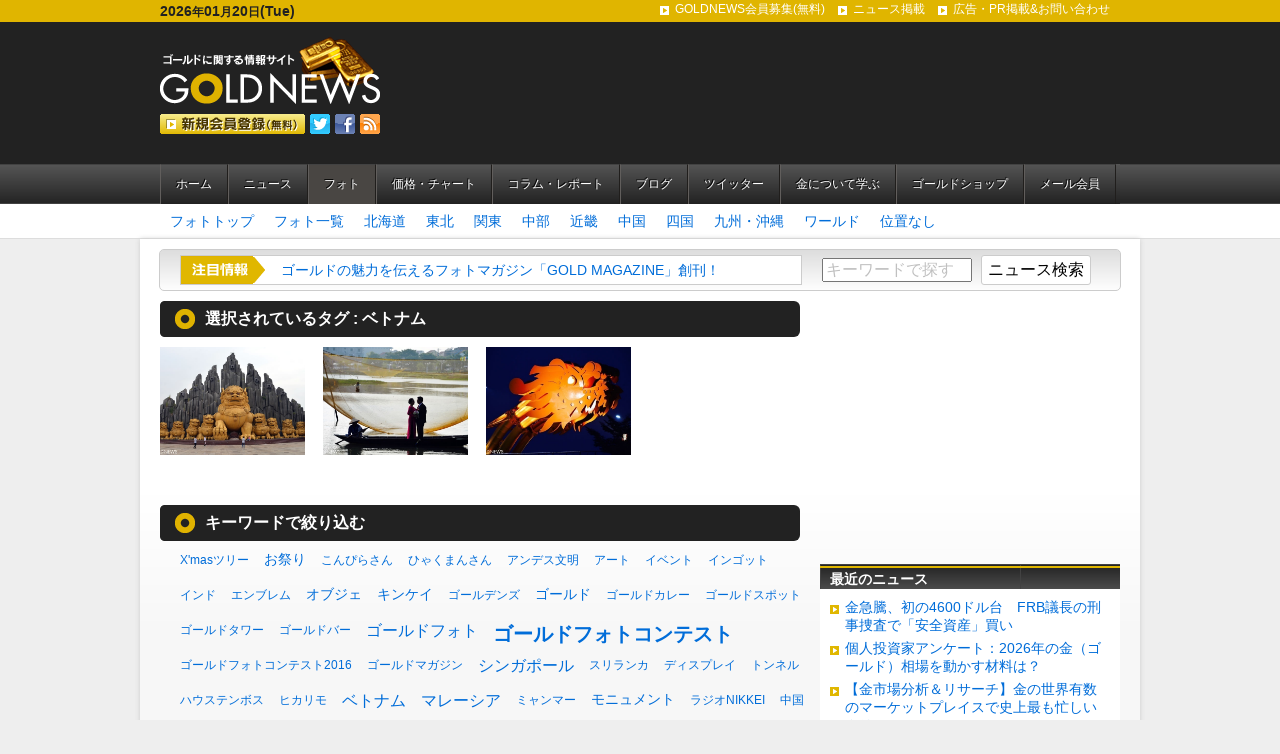

--- FILE ---
content_type: text/html; charset=UTF-8
request_url: https://goldnews.jp/photo/tag/%E3%83%99%E3%83%88%E3%83%8A%E3%83%A0/tpl/tagResult.html
body_size: 11839
content:
<!DOCTYPE html>
<html lang="ja">
<head>
<meta charset="UTF-8">
<title>ワンダーゴールド（ゴールドフォトコーナー） - GOLDNEWS（ゴールドニュース）- 金・ゴールドに関する情報サイト</title>
<meta http-equiv="Content-Type" content="text/html; charset=utf-8" />
<meta name="keywords" content="" />
<meta name="description" content="" />
<meta name="viewport" content="width=1024" />



<meta property="og:title" name="og:title" content=" ワンダーゴールド（ゴールドフォトコーナー） GOLDNEWS（ゴールドニュース）- 金・ゴールドに関する情報サイト" />




<meta property="og:type" name="og:type" content="website" />
<meta property="og:url" name="og:url" content="https://goldnews.jp/photo/tagResult.html/tag/%E3%83%99%E3%83%88%E3%83%8A%E3%83%A0/" />
<meta property="og:site_name" name="og:site_name" content="GOLDNEWS（ゴールドニュース）- 金・ゴールドに関する情報サイト" />
<meta property="og:description" content="" />



<meta property="og:image" name="og:image" content="https://goldnews.jp/themes/goldnews/images/icon/goldnews.png" />
<link rel="shortcut icon" href="https://goldnews.jp/favicon.ico">
<link rel="alternate" type="application/rss+xml" title="RSS 2.0" href="https://goldnews.jp/photo/rss2.xml" />
<link href="/themes/goldnews/css/reset.css?date=20201105171656" rel="stylesheet" type="text/css" media="all" />
<link href="/themes/goldnews/css/goldnews.css?date=20201109174525" rel="stylesheet" type="text/css" media="all" />
<link href="/themes/system/css/acms.css?date=20250327201654" rel="stylesheet" type="text/css" media="all" />


<link href="https://goldnews.jp/photo/css/photo.css" rel="stylesheet" type="text/css" media="all" />
<!--[if lte IE 9]><script src="http://html5shiv.googlecode.com/svn/trunk/html5.js"></script><![endif]-->
<script src="/js/library/jquery/jquery-1.8.3.min.js" charset="UTF-8"></script>
<script type="text/javascript" src="/acms.js?uaGroup=PC&amp;domains=goldnews.jp&amp;jsDir=js/&amp;themesDir=/themes/&amp;bid=20&amp;bcd=photo&amp;googleApiKey=AIzaSyB7wHZ4agVKVgfwQh-P6oghTXsqggMdcrc&amp;jQuery=1.8.3&amp;jQueryMigrate=off&amp;mediaClientResize=on&amp;fulltimeSSL=1&amp;v=ff928bb07a4b0e777ba5dd452ba96757&amp;umfs=1G&amp;pms=1G&amp;mfu=20&amp;lgImg=width:1280&amp;jpegQuality=95&amp;mediaLibrary=on&amp;edition=standard&amp;urlPreviewExpire=48&amp;timemachinePreviewDefaultDevice=PC&amp;scriptRoot=/&04:33:55" charset="UTF-8" id="acms-js"></script>
<!-- 共通JS -->
<script type="text/javascript" src="/themes/goldnews/js/common.js?date=20201105171758"></script>

<![if !IE ]>
<!-- Twitter -->
<script>!function(d,s,id){var js,fjs=d.getElementsByTagName(s)[0];if(!d.getElementById(id)){js=d.createElement(s);js.id=id;js.src="//platform.twitter.com/widgets.js";fjs.parentNode.insertBefore(js,fjs);}}(document,"script","twitter-wjs");</script>

<![endif]>

<!--[if gte IE 7 ]>
<!-- Twitter -->
<script>!function(d,s,id){var js,fjs=d.getElementsByTagName(s)[0];if(!d.getElementById(id)){js=d.createElement(s);js.id=id;js.src="//platform.twitter.com/widgets.js";fjs.parentNode.insertBefore(js,fjs);}}(document,"script","twitter-wjs");</script>

<![endif]-->

<!-- バナーランダマイザ -->
<script type="text/javascript" src="/themes/goldnews/js/randomdisplay.js?date=20201105171802"></script>


<!-- ティッカー -->
<script type="text/javascript" src="/themes/goldnews/js/ticker.js?date=20201105171803"></script>

<script type="text/javascript">

  var _gaq = _gaq || [];
  _gaq.push(['_setAccount', 'UA-39510930-1']);
  _gaq.push(['_trackPageview']);

  (function() {
    var ga = document.createElement('script'); ga.type = 'text/javascript'; ga.async = true;
    ga.src = ('https:' == document.location.protocol ? 'https://ssl' : 'http://www') + '.google-analytics.com/ga.js';
    var s = document.getElementsByTagName('script')[0]; s.parentNode.insertBefore(ga, s);
  })();

</script>
<meta name="csrf-token" content="42d2b76b006952658ad26f17cf97b50b860f8d4cf250854a9d2e70ea51cfafd7"><script type="text/javascript" src="/js/dest/vendor.js?date=20250327201654" charset="UTF-8" async defer></script>
<script type="text/javascript" src="/js/dest/index.js?date=20250327201654" charset="UTF-8" async defer></script>
<meta name="generator" content="a-blog cms" />
</head>

<body id="newsIndex">

<div id="wrapper">
	<header id="siteHeader" class="clearfix">
		<div id="headerNav" class="clearfix">
			<p id="today">2026<span>年</span>01<span>月</span>20<span>日</span>(Tue)</p>
			<!-- ヘッダーナビゲーション -->
			
			<nav>
				<ul class="clearfix">
					<li  >
						<a href="https://goldnews.jp/members/" target="_self">GOLDNEWS会員募集(無料)</a>
					</li>
					<li  >
						<a href="https://goldnews.jp/newsform/" target="_self">ニュース掲載</a>
					</li>
					<li  >
						<a href="https://goldnews.jp/adform/" target="_self">広告・PR掲載&お問い合わせ</a>
					</li>
				</ul>
			</nav>
			
			
		</div>
		
		<div id="siteTitleWrapper">
		<h1 id="siteLogo"><a href="https://goldnews.jp/"><img src="/themes/goldnews/images/header/siteLogo.png" width="220" height="67" alt="ゴールドに関する情報サイト GOLDNEWS"></a></h1>
		<p><a href="https://goldnews.jp/members/"><img src="/themes/goldnews/images/header/btn_regist.png" width="145" height="20" alt="新規登録(無料)"></a><a href="https://twitter.com/goldnewsjp"><img src="/themes/goldnews/images/icon/twitter.png" alt="Twitter" width="20" height="20"></a><a href="http://www.facebook.com/goldnews.jp"><img src="/themes/goldnews/images/icon/facebook.png" alt="Facebook" width="20" height="20"></a><a href="https://goldnews.jp/rss2.xml"><img src="/themes/goldnews/images/icon/rss.png" alt="RSS" width="20" height="20"></a></p>
		</div>
		
		<!-- ヘッダーバナー -->
		
		
		<!-- グローバルナビゲーション -->
		
		<nav id="globalNav">
			<ul class="clearfix">
				<li  class="js-link_match_location-full">
					<a href="https://goldnews.jp/" target="_self">ホーム</a>
				</li>
				<li  class="js-link_match_location">
					<a href="/news/" target="_self">ニュース</a>
				</li>
				<li  class="js-link_match_location">
					<a href="/photo/" target="_self">フォト</a>
				</li>
				<li  class="js-link_match_location">
					<a href="/price/" target="_self">価格・チャート</a>
				</li>
				<li  class="js-link_match_location">
					<a href="/column/" target="_self">コラム・レポート</a>
				</li>
				<li  class="js-link_match_location">
					<a href="/blog-update/" target="_self">ブログ</a>
				</li>
				<li  class="js-link_match_location">
					<a href="/tw-update/" target="_self">ツイッター</a>
				</li>
				<li  class="js-link_match_location">
					<a href="/study/" target="_self">金について学ぶ</a>
				</li>
				<li  class="js-link_match_location">
					<a href="/shop/" target="_self">ゴールドショップ</a>
				</li>
				<li  class="js-link_match_location">
					<a href="/members/" target="_self">メール会員</a>
				</li>
			</ul>
		</nav>
		
		
		
		
</header>

	
	<nav id="categoryNav">
<ul class="clearfix">
	<li><a href="https://goldnews.jp/photo/">フォトトップ</a></li>
	<li><a href="https://goldnews.jp/photo/list.html">フォト一覧</a></li>

	
	
	
	
	
		<li>
			<a href="https://goldnews.jp/photo/hokkaido/" title="9件">北海道</a>
	
	
		</li>
	
	
	
		<li>
			<a href="https://goldnews.jp/photo/tohoku/" title="15件">東北</a>
	
	
		</li>
	
	
	
		<li>
			<a href="https://goldnews.jp/photo/kanto/" title="86件">関東</a>
	
	
		</li>
	
	
	
		<li>
			<a href="https://goldnews.jp/photo/chubu/" title="60件">中部</a>
	
	
		</li>
	
	
	
		<li>
			<a href="https://goldnews.jp/photo/kinki/" title="39件">近畿</a>
	
	
		</li>
	
	
	
		<li>
			<a href="https://goldnews.jp/photo/chugoku/" title="2件">中国</a>
	
	
		</li>
	
	
	
		<li>
			<a href="https://goldnews.jp/photo/shikoku/" title="17件">四国</a>
	
	
		</li>
	
	
	
		<li>
			<a href="https://goldnews.jp/photo/kyusyu/" title="36件">九州・沖縄</a>
	
	
		</li>
	
	
	
		<li>
			<a href="https://goldnews.jp/photo/world/" title="73件">ワールド</a>
	
	
		</li>
	
	
	
		<li>
			<a href="https://goldnews.jp/photo/none/" title="29件">位置なし</a>
	
	
		</li>
	
	
	
	
	
</ul>
</nav>
	
	<div id="contents" class="clearfix">
		<!-- ティッカー -->
		<div id="tickerSearchWrapper" class="clearfix">
	
	<section id="tickerWrapper">
	<p id="tickerTitle"><img src="/themes/goldnews/images/common/tit_ticker.png" alt="注目情報" /></p>
	<div class="ticker" rel="roll">
		
		<ul>
			
			<li><a href="https://goldnews.jp/count2.php?_BID=3&amp;_CID=8&amp;_EID=1654">ゴールドの魅力を伝えるフォトマガジン「GOLD MAGAZINE」創刊！</a></li>
			
			<li><a href="https://goldnews.jp/price/">金（ゴールド）のリアルタイムチャートはこちらでご覧いただけます</a></li>
			
			<li><a href="https://goldnews.jp/count2.php?_BID=3&amp;_CID=8&amp;_EID=494">【ご挨拶】ゴールド情報サイト「GOLDNEWS」オープンにあたって</a></li>
			
		</ul>
		
	</div>
	</section>

	<section id="search">
		<form action="" method="post" name="searchForm" id="searchForm">
			<input type="text" name="keyword" class="searchText js-placeholder" value="" size="20" title="キーワードで探す" />
			<input type="text" name="iebug" value="" style="display:none;" class="iebug" />
			<input type="submit" name="ACMS_POST_2GET" class="searchBtn" value="ニュース検索" />
			<input type="hidden" name="tpl" value="search" />
		<input type="hidden" name="formUniqueToken" value="79bf4ded55c0cba5b8b70ca8609e691f8e095d8f7ba338306becb53ff87180ad">
<input type="hidden" name="formToken" value="42d2b76b006952658ad26f17cf97b50b860f8d4cf250854a9d2e70ea51cfafd7">
</form>
	</section>

</div>

		
		<div id="main">
			
			
			<section class="contentBox">
				
				
				<div class="contentsNameWrapper">
					<h2 class="contentsName">選択されているタグ : <a href="https://goldnews.jp/photo/tag/%E3%83%99%E3%83%88%E3%83%8A%E3%83%A0//tpl/tagResult.html">ベトナム</a></h2>
				</div>

				<section id="tagFilter">
					
				</section>
				
				
				
				
				<ul class="photoList3 clearfix">
					
					<li>
						<a href="https://goldnews.jp/photo/world/entry-2848.html">
							<p class="photo" style="width:145px; height:108px; overflow:hidden; position:relative;">
							<img src="/archives/020/201410/54426b701c3f1.jpg" width="165" height="108" style="left:-10px; top:0px; position:relative;" />
							</p>
						</a>
					</li>
					<li>
						<a href="https://goldnews.jp/photo/world/entry-2846.html">
							<p class="photo" style="width:145px; height:108px; overflow:hidden; position:relative;">
							<img src="/archives/020/201410/543b46c198ed0.jpg" width="165" height="108" style="left:-10px; top:0px; position:relative;" />
							</p>
						</a>
					</li>
					<li>
						<a href="https://goldnews.jp/photo/world/entry-2844.html">
							<p class="photo" style="width:145px; height:108px; overflow:hidden; position:relative;">
							<img src="/archives/020/201410/543ab0603943c.jpg" width="165" height="108" style="left:-10px; top:0px; position:relative;" />
							</p>
						</a>
					</li>
					
				</ul>
				
			</section>

			<section class="contentBox">
				<!-- キーワードから探す -->
				

<div class="contentsNameWrapper">
	<h2 class="contentsName">キーワードで絞り込む</h2>
</div>

<ul class="tagCloud clearfix">
	
	<li class="tagSize1"><a href="https://goldnews.jp/photo/tag/X%27mas%E3%83%84%E3%83%AA%E3%83%BC//tpl/tagResult.html" title="1件">X&#039;masツリー</a></li>
	
	<li class="tagSize5"><a href="https://goldnews.jp/photo/tag/%E3%81%8A%E7%A5%AD%E3%82%8A//tpl/tagResult.html" title="2件">お祭り</a></li>
	
	<li class="tagSize1"><a href="https://goldnews.jp/photo/tag/%E3%81%93%E3%82%93%E3%81%B4%E3%82%89%E3%81%95%E3%82%93//tpl/tagResult.html" title="1件">こんぴらさん</a></li>
	
	<li class="tagSize1"><a href="https://goldnews.jp/photo/tag/%E3%81%B2%E3%82%83%E3%81%8F%E3%81%BE%E3%82%93%E3%81%95%E3%82%93//tpl/tagResult.html" title="1件">ひゃくまんさん</a></li>
	
	<li class="tagSize1"><a href="https://goldnews.jp/photo/tag/%E3%82%A2%E3%83%B3%E3%83%87%E3%82%B9%E6%96%87%E6%98%8E//tpl/tagResult.html" title="1件">アンデス文明</a></li>
	
	<li class="tagSize1"><a href="https://goldnews.jp/photo/tag/%E3%82%A2%E3%83%BC%E3%83%88//tpl/tagResult.html" title="1件">アート</a></li>
	
	<li class="tagSize1"><a href="https://goldnews.jp/photo/tag/%E3%82%A4%E3%83%99%E3%83%B3%E3%83%88//tpl/tagResult.html" title="1件">イベント</a></li>
	
	<li class="tagSize1"><a href="https://goldnews.jp/photo/tag/%E3%82%A4%E3%83%B3%E3%82%B4%E3%83%83%E3%83%88//tpl/tagResult.html" title="1件">インゴット</a></li>
	
	<li class="tagSize1"><a href="https://goldnews.jp/photo/tag/%E3%82%A4%E3%83%B3%E3%83%89//tpl/tagResult.html" title="1件">インド</a></li>
	
	<li class="tagSize1"><a href="https://goldnews.jp/photo/tag/%E3%82%A8%E3%83%B3%E3%83%96%E3%83%AC%E3%83%A0//tpl/tagResult.html" title="1件">エンブレム</a></li>
	
	<li class="tagSize5"><a href="https://goldnews.jp/photo/tag/%E3%82%AA%E3%83%96%E3%82%B8%E3%82%A7//tpl/tagResult.html" title="2件">オブジェ</a></li>
	
	<li class="tagSize5"><a href="https://goldnews.jp/photo/tag/%E3%82%AD%E3%83%B3%E3%82%B1%E3%82%A4//tpl/tagResult.html" title="2件">キンケイ</a></li>
	
	<li class="tagSize1"><a href="https://goldnews.jp/photo/tag/%E3%82%B4%E3%83%BC%E3%83%AB%E3%83%87%E3%83%B3%E3%82%BA//tpl/tagResult.html" title="1件">ゴールデンズ</a></li>
	
	<li class="tagSize5"><a href="https://goldnews.jp/photo/tag/%E3%82%B4%E3%83%BC%E3%83%AB%E3%83%89//tpl/tagResult.html" title="2件">ゴールド</a></li>
	
	<li class="tagSize1"><a href="https://goldnews.jp/photo/tag/%E3%82%B4%E3%83%BC%E3%83%AB%E3%83%89%E3%82%AB%E3%83%AC%E3%83%BC//tpl/tagResult.html" title="1件">ゴールドカレー</a></li>
	
	<li class="tagSize1"><a href="https://goldnews.jp/photo/tag/%E3%82%B4%E3%83%BC%E3%83%AB%E3%83%89%E3%82%B9%E3%83%9D%E3%83%83%E3%83%88//tpl/tagResult.html" title="1件">ゴールドスポット</a></li>
	
	<li class="tagSize1"><a href="https://goldnews.jp/photo/tag/%E3%82%B4%E3%83%BC%E3%83%AB%E3%83%89%E3%82%BF%E3%83%AF%E3%83%BC//tpl/tagResult.html" title="1件">ゴールドタワー</a></li>
	
	<li class="tagSize1"><a href="https://goldnews.jp/photo/tag/%E3%82%B4%E3%83%BC%E3%83%AB%E3%83%89%E3%83%90%E3%83%BC//tpl/tagResult.html" title="1件">ゴールドバー</a></li>
	
	<li class="tagSize9"><a href="https://goldnews.jp/photo/tag/%E3%82%B4%E3%83%BC%E3%83%AB%E3%83%89%E3%83%95%E3%82%A9%E3%83%88//tpl/tagResult.html" title="4件">ゴールドフォト</a></li>
	
	<li class="tagSize20"><a href="https://goldnews.jp/photo/tag/%E3%82%B4%E3%83%BC%E3%83%AB%E3%83%89%E3%83%95%E3%82%A9%E3%83%88%E3%82%B3%E3%83%B3%E3%83%86%E3%82%B9%E3%83%88//tpl/tagResult.html" title="11件">ゴールドフォトコンテスト</a></li>
	
	<li class="tagSize1"><a href="https://goldnews.jp/photo/tag/%E3%82%B4%E3%83%BC%E3%83%AB%E3%83%89%E3%83%95%E3%82%A9%E3%83%88%E3%82%B3%E3%83%B3%E3%83%86%E3%82%B9%E3%83%882016//tpl/tagResult.html" title="1件">ゴールドフォトコンテスト2016</a></li>
	
	<li class="tagSize1"><a href="https://goldnews.jp/photo/tag/%E3%82%B4%E3%83%BC%E3%83%AB%E3%83%89%E3%83%9E%E3%82%AC%E3%82%B8%E3%83%B3//tpl/tagResult.html" title="1件">ゴールドマガジン</a></li>
	
	<li class="tagSize7"><a href="https://goldnews.jp/photo/tag/%E3%82%B7%E3%83%B3%E3%82%AC%E3%83%9D%E3%83%BC%E3%83%AB//tpl/tagResult.html" title="3件">シンガポール</a></li>
	
	<li class="tagSize1"><a href="https://goldnews.jp/photo/tag/%E3%82%B9%E3%83%AA%E3%83%A9%E3%83%B3%E3%82%AB//tpl/tagResult.html" title="1件">スリランカ</a></li>
	
	<li class="tagSize1"><a href="https://goldnews.jp/photo/tag/%E3%83%87%E3%82%A3%E3%82%B9%E3%83%97%E3%83%AC%E3%82%A4//tpl/tagResult.html" title="1件">ディスプレイ</a></li>
	
	<li class="tagSize1"><a href="https://goldnews.jp/photo/tag/%E3%83%88%E3%83%B3%E3%83%8D%E3%83%AB//tpl/tagResult.html" title="1件">トンネル</a></li>
	
	<li class="tagSize1"><a href="https://goldnews.jp/photo/tag/%E3%83%8F%E3%82%A6%E3%82%B9%E3%83%86%E3%83%B3%E3%83%9C%E3%82%B9//tpl/tagResult.html" title="1件">ハウステンボス</a></li>
	
	<li class="tagSize1"><a href="https://goldnews.jp/photo/tag/%E3%83%92%E3%82%AB%E3%83%AA%E3%83%A2//tpl/tagResult.html" title="1件">ヒカリモ</a></li>
	
	<li class="tagSize7"><a href="https://goldnews.jp/photo/tag/%E3%83%99%E3%83%88%E3%83%8A%E3%83%A0//tpl/tagResult.html" title="3件">ベトナム</a></li>
	
	<li class="tagSize9"><a href="https://goldnews.jp/photo/tag/%E3%83%9E%E3%83%AC%E3%83%BC%E3%82%B7%E3%82%A2//tpl/tagResult.html" title="4件">マレーシア</a></li>
	
	<li class="tagSize1"><a href="https://goldnews.jp/photo/tag/%E3%83%9F%E3%83%A3%E3%83%B3%E3%83%9E%E3%83%BC//tpl/tagResult.html" title="1件">ミャンマー</a></li>
	
	<li class="tagSize5"><a href="https://goldnews.jp/photo/tag/%E3%83%A2%E3%83%8B%E3%83%A5%E3%83%A1%E3%83%B3%E3%83%88//tpl/tagResult.html" title="2件">モニュメント</a></li>
	
	<li class="tagSize1"><a href="https://goldnews.jp/photo/tag/%E3%83%A9%E3%82%B8%E3%82%AANIKKEI//tpl/tagResult.html" title="1件">ラジオNIKKEI</a></li>
	
	<li class="tagSize1"><a href="https://goldnews.jp/photo/tag/%E4%B8%AD%E5%9B%BD//tpl/tagResult.html" title="1件">中国</a></li>
	
	<li class="tagSize1"><a href="https://goldnews.jp/photo/tag/%E4%B8%B2%E6%9C%A8%E9%87%8E%E9%87%91%E5%B1%B1//tpl/tagResult.html" title="1件">串木野金山</a></li>
	
	<li class="tagSize5"><a href="https://goldnews.jp/photo/tag/%E4%BD%90%E6%B8%A1%E9%87%91%E5%B1%B1//tpl/tagResult.html" title="2件">佐渡金山</a></li>
	
	<li class="tagSize5"><a href="https://goldnews.jp/photo/tag/%E5%8D%9A%E7%89%A9%E9%A4%A8//tpl/tagResult.html" title="2件">博物館</a></li>
	
	<li class="tagSize1"><a href="https://goldnews.jp/photo/tag/%E5%8F%B0%E6%B9%BE//tpl/tagResult.html" title="1件">台湾</a></li>
	
	<li class="tagSize5"><a href="https://goldnews.jp/photo/tag/%E5%9B%BD%E9%9A%9B%E5%AE%9D%E9%A3%BE%E5%B1%95//tpl/tagResult.html" title="2件">国際宝飾展</a></li>
	
	<li class="tagSize1"><a href="https://goldnews.jp/photo/tag/%E5%A3%81%E7%94%BB//tpl/tagResult.html" title="1件">壁画</a></li>
	
	<li class="tagSize1"><a href="https://goldnews.jp/photo/tag/%E5%A4%95%E6%9A%AE%E3%82%8C//tpl/tagResult.html" title="1件">夕暮れ</a></li>
	
	<li class="tagSize5"><a href="https://goldnews.jp/photo/tag/%E5%A4%95%E9%99%BD//tpl/tagResult.html" title="2件">夕陽</a></li>
	
	<li class="tagSize5"><a href="https://goldnews.jp/photo/tag/%E5%A4%A7%E9%A7%B1%E9%A7%9D%E9%91%91//tpl/tagResult.html" title="2件">大駱駝鑑</a></li>
	
	<li class="tagSize9"><a href="https://goldnews.jp/photo/tag/%E5%A4%A7%E9%BB%84%E9%87%91%E5%B1%95//tpl/tagResult.html" title="4件">大黄金展</a></li>
	
	<li class="tagSize1"><a href="https://goldnews.jp/photo/tag/%E5%A4%A7%E9%BB%92%E6%A7%98//tpl/tagResult.html" title="1件">大黒様</a></li>
	
	<li class="tagSize9"><a href="https://goldnews.jp/photo/tag/%E5%AF%BA%E7%A4%BE//tpl/tagResult.html" title="4件">寺社</a></li>
	
	<li class="tagSize5"><a href="https://goldnews.jp/photo/tag/%E5%AF%BA%E9%99%A2%E3%83%BB%E7%A5%9E%E7%A4%BE//tpl/tagResult.html" title="2件">寺院・神社</a></li>
	
	<li class="tagSize1"><a href="https://goldnews.jp/photo/tag/%E5%B0%BE%E5%8E%BB%E6%B2%A2%E9%89%B1%E5%B1%B1//tpl/tagResult.html" title="1件">尾去沢鉱山</a></li>
	
	<li class="tagSize1"><a href="https://goldnews.jp/photo/tag/%E5%B1%8F%E9%A2%A8//tpl/tagResult.html" title="1件">屏風</a></li>
	
	<li class="tagSize1"><a href="https://goldnews.jp/photo/tag/%E5%B2%A1%E6%9C%AC%E5%A4%AA%E9%83%8E//tpl/tagResult.html" title="1件">岡本太郎</a></li>
	
	<li class="tagSize1"><a href="https://goldnews.jp/photo/tag/%E5%B7%A5%E5%A0%B4//tpl/tagResult.html" title="1件">工場</a></li>
	
	<li class="tagSize1"><a href="https://goldnews.jp/photo/tag/%E5%BB%83%E9%89%B1%E5%B1%B1//tpl/tagResult.html" title="1件">廃鉱山</a></li>
	
	<li class="tagSize1"><a href="https://goldnews.jp/photo/tag/%E5%BE%B3%E5%B7%9D%E5%AE%B6%E5%BA%B7//tpl/tagResult.html" title="1件">徳川家康</a></li>
	
	<li class="tagSize5"><a href="https://goldnews.jp/photo/tag/%E6%89%8B%E7%AD%92%E8%8A%B1%E7%81%AB//tpl/tagResult.html" title="2件">手筒花火</a></li>
	
	<li class="tagSize1"><a href="https://goldnews.jp/photo/tag/%E6%97%A5%E6%9C%AC%E3%82%B8%E3%83%A5%E3%82%A8%E3%83%AA%E3%83%BC%E3%83%99%E3%82%B9%E3%83%88%E3%83%89%E3%83%AC%E3%83%83%E3%82%B5%E3%83%BC%E8%B3%9E//tpl/tagResult.html" title="1件">日本ジュエリーベストドレッサー賞</a></li>
	
	<li class="tagSize1"><a href="https://goldnews.jp/photo/tag/%E6%97%A5%E6%9C%AC%E9%8A%80%E8%A1%8C//tpl/tagResult.html" title="1件">日本銀行</a></li>
	
	<li class="tagSize1"><a href="https://goldnews.jp/photo/tag/%E6%9C%9D%E6%97%A5//tpl/tagResult.html" title="1件">朝日</a></li>
	
	<li class="tagSize1"><a href="https://goldnews.jp/photo/tag/%E6%9D%B1%E4%BA%AC%E5%95%86%E5%93%81%E5%8F%96%E5%BC%95%E6%89%80//tpl/tagResult.html" title="1件">東京商品取引所</a></li>
	
	<li class="tagSize1"><a href="https://goldnews.jp/photo/tag/%E6%B7%B1%E5%B7%9D%E4%B8%8D%E5%8B%95%E5%A0%82//tpl/tagResult.html" title="1件">深川不動堂</a></li>
	
	<li class="tagSize1"><a href="https://goldnews.jp/photo/tag/%E6%B9%AF%E4%B9%8B%E5%A5%A5%E9%87%91%E5%B1%B1%E5%8D%9A%E7%89%A9%E9%A4%A8//tpl/tagResult.html" title="1件">湯之奥金山博物館</a></li>
	
	<li class="tagSize1"><a href="https://goldnews.jp/photo/tag/%E7%84%BC%E5%8D%B0//tpl/tagResult.html" title="1件">焼印</a></li>
	
	<li class="tagSize1"><a href="https://goldnews.jp/photo/tag/%E7%89%9F%E7%94%B0%E9%99%BD%E6%97%A5//tpl/tagResult.html" title="1件">牟田陽日</a></li>
	
	<li class="tagSize1"><a href="https://goldnews.jp/photo/tag/%E7%8F%8D%E3%82%B9%E3%83%9D%E3%83%83%E3%83%88//tpl/tagResult.html" title="1件">珍スポット</a></li>
	
	<li class="tagSize1"><a href="https://goldnews.jp/photo/tag/%E7%94%B0%E4%B8%AD%E8%B2%B4%E9%87%91%E5%B1%9E//tpl/tagResult.html" title="1件">田中貴金属</a></li>
	
	<li class="tagSize7"><a href="https://goldnews.jp/photo/tag/%E7%A5%9E%E7%A4%BE//tpl/tagResult.html" title="3件">神社</a></li>
	
	<li class="tagSize5"><a href="https://goldnews.jp/photo/tag/%E7%AE%94%E7%94%BB//tpl/tagResult.html" title="2件">箔画</a></li>
	
	<li class="tagSize5"><a href="https://goldnews.jp/photo/tag/%E7%B4%94%E9%87%91//tpl/tagResult.html" title="2件">純金</a></li>
	
	<li class="tagSize1"><a href="https://goldnews.jp/photo/tag/%E7%B4%94%E9%87%91%E3%81%93%E3%81%91%E3%81%97//tpl/tagResult.html" title="1件">純金こけし</a></li>
	
	<li class="tagSize1"><a href="https://goldnews.jp/photo/tag/%E7%B4%94%E9%87%91%E6%89%8B%E8%A3%8F%E5%89%A3//tpl/tagResult.html" title="1件">純金手裏剣</a></li>
	
	<li class="tagSize1"><a href="https://goldnews.jp/photo/tag/%E7%B7%B4%E4%BE%9B%E9%A4%8A%E4%BC%9A%E5%BC%8F//tpl/tagResult.html" title="1件">練供養会式</a></li>
	
	<li class="tagSize1"><a href="https://goldnews.jp/photo/tag/%E8%A6%B3%E5%85%89%E5%9D%91%E9%81%93//tpl/tagResult.html" title="1件">観光坑道</a></li>
	
	<li class="tagSize1"><a href="https://goldnews.jp/photo/tag/%E8%A6%B3%E9%9F%B3//tpl/tagResult.html" title="1件">観音</a></li>
	
	<li class="tagSize1"><a href="https://goldnews.jp/photo/tag/%E9%87%91%E3%81%AE%E3%82%AB%E3%82%A8%E3%83%AB//tpl/tagResult.html" title="1件">金のカエル</a></li>
	
	<li class="tagSize1"><a href="https://goldnews.jp/photo/tag/%E9%87%91%E3%81%AE%E3%83%93%E3%83%AA%E3%82%B1%E3%83%B3//tpl/tagResult.html" title="1件">金のビリケン</a></li>
	
	<li class="tagSize1"><a href="https://goldnews.jp/photo/tag/%E9%87%91%E3%81%AE%E5%BB%8A%E4%B8%8B//tpl/tagResult.html" title="1件">金の廊下</a></li>
	
	<li class="tagSize1"><a href="https://goldnews.jp/photo/tag/%E9%87%91%E3%81%AE%E7%82%8E//tpl/tagResult.html" title="1件">金の炎</a></li>
	
	<li class="tagSize15"><a href="https://goldnews.jp/photo/tag/%E9%87%91%E3%82%B9%E3%83%9D%E3%83%83%E3%83%88//tpl/tagResult.html" title="7件">金スポット</a></li>
	
	<li class="tagSize1"><a href="https://goldnews.jp/photo/tag/%E9%87%91%E3%83%A1%E3%83%80%E3%83%AB//tpl/tagResult.html" title="1件">金メダル</a></li>
	
	<li class="tagSize1"><a href="https://goldnews.jp/photo/tag/%E9%87%91%E5%88%80%E6%AF%94%E7%BE%85%E7%A5%9E%E7%A4%BE//tpl/tagResult.html" title="1件">金刀比羅神社</a></li>
	
	<li class="tagSize1"><a href="https://goldnews.jp/photo/tag/%E9%87%91%E5%B1%B1//tpl/tagResult.html" title="1件">金山</a></li>
	
	<li class="tagSize1"><a href="https://goldnews.jp/photo/tag/%E9%87%91%E6%B2%A2//tpl/tagResult.html" title="1件">金沢</a></li>
	
	<li class="tagSize1"><a href="https://goldnews.jp/photo/tag/%E9%87%91%E7%81%AF%E7%B1%A0//tpl/tagResult.html" title="1件">金灯籠</a></li>
	
	<li class="tagSize1"><a href="https://goldnews.jp/photo/tag/%E9%87%91%E7%8D%85%E5%AD%90//tpl/tagResult.html" title="1件">金獅子</a></li>
	
	<li class="tagSize11"><a href="https://goldnews.jp/photo/tag/%E9%87%91%E7%AE%94//tpl/tagResult.html" title="5件">金箔</a></li>
	
	<li class="tagSize1"><a href="https://goldnews.jp/photo/tag/%E9%87%91%E7%B2%89//tpl/tagResult.html" title="1件">金粉</a></li>
	
	<li class="tagSize11"><a href="https://goldnews.jp/photo/tag/%E9%87%91%E7%B2%89%E3%82%B7%E3%83%A7%E3%83%BC//tpl/tagResult.html" title="5件">金粉ショー</a></li>
	
	<li class="tagSize25"><a href="https://goldnews.jp/photo/tag/%E9%87%91%E8%89%B2//tpl/tagResult.html" title="16件">金色</a></li>
	
	<li class="tagSize1"><a href="https://goldnews.jp/photo/tag/%E9%87%91%E8%89%B2%E3%81%AEATM//tpl/tagResult.html" title="1件">金色のATM</a></li>
	
	<li class="tagSize1"><a href="https://goldnews.jp/photo/tag/%E9%87%91%E8%89%B2%E3%81%AE%E5%A4%A7%E9%88%B4//tpl/tagResult.html" title="1件">金色の大鈴</a></li>
	
	<li class="tagSize1"><a href="https://goldnews.jp/photo/tag/%E9%87%91%E8%89%B2%E3%81%AE%E6%B9%AF//tpl/tagResult.html" title="1件">金色の湯</a></li>
	
	<li class="tagSize1"><a href="https://goldnews.jp/photo/tag/%E9%87%91%E9%81%8B//tpl/tagResult.html" title="1件">金運</a></li>
	
	<li class="tagSize1"><a href="https://goldnews.jp/photo/tag/%E9%87%91%E9%89%B1//tpl/tagResult.html" title="1件">金鉱</a></li>
	
	<li class="tagSize1"><a href="https://goldnews.jp/photo/tag/%E9%87%91%E9%89%B1%E7%9F%B3//tpl/tagResult.html" title="1件">金鉱石</a></li>
	
	<li class="tagSize1"><a href="https://goldnews.jp/photo/tag/%E9%87%91%E9%96%A3%E5%AF%BA//tpl/tagResult.html" title="1件">金閣寺</a></li>
	
	<li class="tagSize1"><a href="https://goldnews.jp/photo/tag/%E9%87%91%E9%AD%9A//tpl/tagResult.html" title="1件">金魚</a></li>
	
	<li class="tagSize1"><a href="https://goldnews.jp/photo/tag/%E9%87%91%E9%AF%B1//tpl/tagResult.html" title="1件">金鯱</a></li>
	
	<li class="tagSize7"><a href="https://goldnews.jp/photo/tag/%E9%87%91%E9%BE%8D//tpl/tagResult.html" title="3件">金龍</a></li>
	
	<li class="tagSize1"><a href="https://goldnews.jp/photo/tag/%E9%89%B1%E5%B1%B1%E8%B7%A1//tpl/tagResult.html" title="1件">鉱山跡</a></li>
	
	<li class="tagSize5"><a href="https://goldnews.jp/photo/tag/%E9%8A%85%E5%83%8F//tpl/tagResult.html" title="2件">銅像</a></li>
	
	<li class="tagSize1"><a href="https://goldnews.jp/photo/tag/%E9%96%8B%E9%81%8B%E3%83%9D%E3%82%B9%E3%83%88%E5%AE%97%E6%98%A5//tpl/tagResult.html" title="1件">開運ポスト宗春</a></li>
	
	<li class="tagSize1"><a href="https://goldnews.jp/photo/tag/%E9%A3%9B%E8%A1%8C%E6%A9%9F//tpl/tagResult.html" title="1件">飛行機</a></li>
	
	<li class="tagSize20"><a href="https://goldnews.jp/photo/tag/%E9%BB%84%E9%87%91//tpl/tagResult.html" title="11件">黄金</a></li>
	
	<li class="tagSize1"><a href="https://goldnews.jp/photo/tag/%E9%BB%84%E9%87%91%E3%81%95%E3%82%8B%E3%81%BC%E3%81%BC//tpl/tagResult.html" title="1件">黄金さるぼぼ</a></li>
	
	<li class="tagSize1"><a href="https://goldnews.jp/photo/tag/%E9%BB%84%E9%87%91%E3%81%AE%E3%81%8B%E3%81%A3%E3%81%B1//tpl/tagResult.html" title="1件">黄金のかっぱ</a></li>
	
	<li class="tagSize1"><a href="https://goldnews.jp/photo/tag/%E9%BB%84%E9%87%91%E3%81%AE%E3%81%9D%E3%82%8D%E3%81%B0%E3%82%93//tpl/tagResult.html" title="1件">黄金のそろばん</a></li>
	
	<li class="tagSize1"><a href="https://goldnews.jp/photo/tag/%E9%BB%84%E9%87%91%E3%81%AE%E3%82%B3%E3%83%A1%E3%83%87%E3%82%A3%E3%83%95%E3%82%A7%E3%82%B9%E3%83%86%E3%82%A3%E3%83%90%E3%83%AB//tpl/tagResult.html" title="1件">黄金のコメディフェスティバル</a></li>
	
	<li class="tagSize1"><a href="https://goldnews.jp/photo/tag/%E9%BB%84%E9%87%91%E3%81%AE%E3%83%9B%E3%83%BC%E3%83%AB//tpl/tagResult.html" title="1件">黄金のホール</a></li>
	
	<li class="tagSize5"><a href="https://goldnews.jp/photo/tag/%E9%BB%84%E9%87%91%E3%81%AE%E3%83%9E%E3%82%B9%E3%82%AF//tpl/tagResult.html" title="2件">黄金のマスク</a></li>
	
	<li class="tagSize1"><a href="https://goldnews.jp/photo/tag/%E9%BB%84%E9%87%91%E3%81%AE%E4%BF%A1%E9%95%B7%E5%83%8F//tpl/tagResult.html" title="1件">黄金の信長像</a></li>
	
	<li class="tagSize1"><a href="https://goldnews.jp/photo/tag/%E9%BB%84%E9%87%91%E3%81%AE%E6%97%A5%E6%99%82%E8%A8%88//tpl/tagResult.html" title="1件">黄金の日時計</a></li>
	
	<li class="tagSize1"><a href="https://goldnews.jp/photo/tag/%E9%BB%84%E9%87%91%E3%81%AE%E6%B9%AF//tpl/tagResult.html" title="1件">黄金の湯</a></li>
	
	<li class="tagSize1"><a href="https://goldnews.jp/photo/tag/%E9%BB%84%E9%87%91%E3%81%AE%E9%81%93//tpl/tagResult.html" title="1件">黄金の道</a></li>
	
	<li class="tagSize1"><a href="https://goldnews.jp/photo/tag/%E9%BB%84%E9%87%91%E3%81%AE%E9%A6%AC//tpl/tagResult.html" title="1件">黄金の馬</a></li>
	
	<li class="tagSize5"><a href="https://goldnews.jp/photo/tag/%E9%BB%84%E9%87%91%E3%81%AE%E9%AD%9A//tpl/tagResult.html" title="2件">黄金の魚</a></li>
	
	<li class="tagSize1"><a href="https://goldnews.jp/photo/tag/%E9%BB%84%E9%87%91%E3%81%AE%E9%AF%89//tpl/tagResult.html" title="1件">黄金の鯉</a></li>
	
	<li class="tagSize1"><a href="https://goldnews.jp/photo/tag/%E9%BB%84%E9%87%91%E3%81%AE%E9%B3%A5%E5%B1%85//tpl/tagResult.html" title="1件">黄金の鳥居</a></li>
	
	<li class="tagSize1"><a href="https://goldnews.jp/photo/tag/%E9%BB%84%E9%87%91%E3%82%B0%E3%83%83%E3%82%BA//tpl/tagResult.html" title="1件">黄金グッズ</a></li>
	
	<li class="tagSize1"><a href="https://goldnews.jp/photo/tag/%E9%BB%84%E9%87%91%E3%82%B7%E3%83%A5%E3%83%BC%E3%82%BA//tpl/tagResult.html" title="1件">黄金シューズ</a></li>
	
	<li class="tagSize5"><a href="https://goldnews.jp/photo/tag/%E9%BB%84%E9%87%91%E3%83%89%E3%83%BC%E3%83%A0//tpl/tagResult.html" title="2件">黄金ドーム</a></li>
	
	<li class="tagSize5"><a href="https://goldnews.jp/photo/tag/%E9%BB%84%E9%87%91%E5%83%8F//tpl/tagResult.html" title="2件">黄金像</a></li>
	
	<li class="tagSize1"><a href="https://goldnews.jp/photo/tag/%E9%BB%84%E9%87%91%E5%A4%A7%E5%B8%AB//tpl/tagResult.html" title="1件">黄金大師</a></li>
	
	<li class="tagSize1"><a href="https://goldnews.jp/photo/tag/%E9%BB%84%E9%87%91%E6%9F%B1//tpl/tagResult.html" title="1件">黄金柱</a></li>
	
	<li class="tagSize11"><a href="https://goldnews.jp/photo/tag/%E9%BB%84%E9%87%91%E8%89%B2//tpl/tagResult.html" title="5件">黄金色</a></li>
	
	<li class="tagSize1"><a href="https://goldnews.jp/photo/tag/%E9%BB%84%E9%87%91%E8%89%B2%E3%81%AE%E7%94%9F%E3%81%8D%E7%89%A9%E3%81%9F%E3%81%A1//tpl/tagResult.html" title="1件">黄金色の生き物たち</a></li>
	
</ul>


			</section>
		</div>

		<div id="sub">
			<!-- サブカラムバナー1 -->
			
<aside class="subPart">
	<ul randomdisplay="1" class="banner randombanner">
		
		
		<li style="display:none;"><script async src="//pagead2.googlesyndication.com/pagead/js/adsbygoogle.js"></script>
<!-- bitpress_300250 -->
<ins class="adsbygoogle"
     style="display:inline-block;width:300px;height:250px"
     data-ad-client="ca-pub-6935362305904180"
     data-ad-slot="4739333446"></ins>
<script>
(adsbygoogle = window.adsbygoogle || []).push({});
</script></li>
		
		
		
	</ul>
</aside>


			<!-- 最近のニュース -->
			<section class="subModuleWrapper">
	<h2 class="subHeader">最近のニュース</h2>
	
	<ul id="subResentNews">
		
		<li><a href="https://goldnews.jp/count2.php?_BID=3&_CID=9&_EID=9186">金急騰、初の4600ドル台　FRB議長の刑事捜査で「安全資産」買い</a></li>
		
		<li><a href="https://goldnews.jp/count2.php?_BID=3&_CID=9&_EID=9185">個人投資家アンケート：2026年の金（ゴールド）相場を動かす材料は？</a></li>
		
		<li><a href="https://goldnews.jp/count2.php?_BID=3&_CID=9&_EID=9184">【金市場分析＆リサーチ】金の世界有数のマーケットプレイスで史上最も忙しいクリスマスに</a></li>
		
		<li><a href="https://goldnews.jp/count2.php?_BID=3&_CID=17&_EID=9182">金融機関も欺いた偽造「1万円銀貨」、600枚超両替疑いの中国人ら逮捕</a></li>
		
		<li><a href="https://goldnews.jp/count2.php?_BID=3&_CID=9&_EID=9181">ベネズエラ、英に金塊31トン　凍結資産、返還されず</a></li>
		
		<li><a href="https://goldnews.jp/count2.php?_BID=3&_CID=9&_EID=9180">東証スタンダード上場UNBANKEDで「13億円の金塊」消失！正体不明の“大株主”が関与か、巨額詐取事件に発展の可能性も</a></li>
		
		<li><a href="https://goldnews.jp/count2.php?_BID=3&_CID=9&_EID=9179">[Weekly GOLD] 貴金属年末年始の波乱、非鉄も含めたメタルの今後－池水雄一</a></li>
		
		<li><a href="https://goldnews.jp/count2.php?_BID=3&_CID=9&_EID=9178">日本一の金山でも仕事始め　金の価格上昇で注目　鹿児島・伊佐市</a></li>
		
		<li><a href="https://goldnews.jp/count2.php?_BID=3&_CID=9&_EID=9177">金が1％超上昇、ベネズエラ大統領拘束受け安全資産に需要</a></li>
		
		<li><a href="https://goldnews.jp/count2.php?_BID=3&_CID=17&_EID=9176">高騰中の金。銀座の老舗・田中貴金属に「金のインゴット」を買いに行ってみた</a></li>
		
	</ul>
	
</section>

			
			<!-- ニュースランキング -->
			<iframe class="ranking" src="https://goldnews.jp/subNewsRankingData.html" scrolling="no" frameborder="0"></iframe>

			<!-- 最新のコラム -->
			<section class="subModuleWrapper subProfile">
	<h2 class="subHeader">最新コラム</h1>
		
	

	
	
	<ul id="subTopResentUserEntry">
		
		
		<li class="clearfix">
			
            <img src="/archives/009/201303/tiny-51404876cff92.png" width="28" height="38" />
			
			<span><a href="https://goldnews.jp/column/bullionvault/entry-9183.html">金の世界有数のマーケットプレイスで史上最も忙しいクリスマスに</a><br />
        2026.01.09</span>
		</li>
		<li class="clearfix">
			
            <img src="/archives/009/201303/tiny-51404876cff92.png" width="28" height="38" />
			
			<span><a href="https://goldnews.jp/column/bullionvault/entry-9159.html">金・銀価格の急騰に終息の兆しなし～ ブリオンボールト、2025年の新規顧客が過去最高水準に</a><br />
        2025.12.07</span>
		</li>
		<li class="clearfix">
			
            <img src="/archives/009/201303/tiny-51404876cff92.png" width="28" height="38" />
			
			<span><a href="https://goldnews.jp/column/bullionvault/entry-9135.html">金投資への関心、危機時並みの高水準に、初めての購入者数はパンデミック時を上回る勢い</a><br />
        2025.11.07</span>
		</li>
		
		
		
		<li class="clearfix">
			
            <img src="/archives/009/201303/tiny-51404876cff92.png" width="28" height="38" />
			
			<span><a href="https://goldnews.jp/column/bullionvault/entry-9107.html">金、パニックのない急騰で4,000ドルを超える中 新規金購入者は3倍に増加</a><br />
        2025.10.14</span>
		</li>
		<li class="clearfix">
			
            <img src="/archives/009/201303/tiny-51404876cff92.png" width="28" height="38" />
			
			<span><a href="https://goldnews.jp/column/bullionvault/entry-9039.html">欧米諸国での金投資が4年ぶりの高水準に、価格は過去最高値を更新</a><br />
        2025.07.03</span>
		</li>
		
	</ul>
	
	
	
	
	
</section>


		</div>
		
		<hr class="clearHidden" />

		<!-- Photo & Video -->
		<!-- Photo &amp; Video -->
<aside id="photoWrapper" style="margin: 0 20px;">
	<h2>Photo &amp; Video</h2>
	<!--<p><img src="/themes/goldnews/images/common/photoVideo.png" width="900" height="100" /></p>
	<p>上記画像は仮置きのものです</p>-->
	
	
		<ul class="js-bxslider" style="width:920px;">
			
			
			<li class="js-biggerlink">
			
			<p class="photoVideoImage">
				<img src="/archives/003/202312/71771a4bf7f017b4e97ad5fad048fc5513e5fd4c2042c8424b6680c5bfcc12a4.png" />
				
			</p>
			
			<p class="photoVideoTitle"><a href="https://goldnews.jp/news/bullion/entry-8501.html" class="js-viewing-indelible">田中貴金属ジュエリー、純金・純プラチ...</a></p>
			</li>
			
			<li class="js-biggerlink">
			
			<p class="photoVideoImage">
				<img src="/archives/003/202002/f1e6a25ef0127bcae37fe4448dd4c624.jpg" />
				
			</p>
			
			<p class="photoVideoTitle"><a href="https://goldnews.jp/news/life/entry-6974.html" class="js-viewing-indelible">東京2020大会公式文化プログラム「大相...</a></p>
			</li>
			
			<li class="js-biggerlink">
			
			<p class="photoVideoImage">
				<img src="/archives/003/202001/18aa7dfd41f94c7e50e7157e672e598a.jpg" />
				
			</p>
			
			<p class="photoVideoTitle"><a href="https://goldnews.jp/news/goldleaf/entry-6967.html" class="js-viewing-indelible">TANAKA-HD、東京マラソン2020表彰メダル...</a></p>
			</li>
			
			
			
			<li class="js-biggerlink">
			
			<p class="photoVideoImage">
				<img src="/archives/003/202001/450bdda38ec95d782e6e9e5bb23bdfaa.jpg" />
				
			</p>
			
			<p class="photoVideoTitle"><a href="https://goldnews.jp/news/life/entry-6952.html" class="js-viewing-indelible">田中貴金属、「第74回 香川丸亀国際ハー...</a></p>
			</li>
			
			<li class="js-biggerlink">
			
			<p class="photoVideoImage">
				<img src="/archives/003/201908/85e55291363cc9c6e908a539047fd9cc.jpg" />
				
			</p>
			
			<p class="photoVideoTitle"><a href="https://goldnews.jp/news/goldleaf/entry-6760.html" class="js-viewing-indelible">GINZA TANAKA、シルバーやプラチナ箔の...</a></p>
			</li>
			
			<li class="js-biggerlink">
			
			<p class="photoVideoImage">
				<img src="/archives/003/201907/7d4f595e5e09e0900405bb0c9236ba56.jpg" />
				
			</p>
			
			<p class="photoVideoTitle"><a href="https://goldnews.jp/news/pickup/entry-6699.html" class="js-viewing-indelible">東京2020「都市鉱山からつくる！みんな...</a></p>
			</li>
			
			
			
			<li class="js-biggerlink">
			
			<p class="photoVideoImage">
				<img src="/archives/003/201905/ea87de059d7358bfad07a2937d75b044.jpg" />
				
			</p>
			
			<p class="photoVideoTitle"><a href="https://goldnews.jp/news/goldleaf/entry-6629.html" class="js-viewing-indelible">GINZA TANAKA、ディズニー映画「ファン...</a></p>
			</li>
			
			<li class="js-biggerlink">
			
			<p class="photoVideoImage">
				<img src="/archives/003/201903/5641afe80b5f7b47e5c1e031b7706279.jpg" />
				
			</p>
			
			<p class="photoVideoTitle"><a href="https://goldnews.jp/news/goldleaf/entry-6539.html" class="js-viewing-indelible">NEXCO中日本、東名高速道路 全線開通50...</a></p>
			</li>
			
			<li class="js-biggerlink">
			
			<p class="photoVideoImage">
				<img src="/archives/003/201903/32eb94b49497ba4931723983579b26d7.jpg" />
				
			</p>
			
			<p class="photoVideoTitle"><a href="https://goldnews.jp/news/pickup/entry-6537.html" class="js-viewing-indelible">【東京2020パラリンピック】聖火リレー...</a></p>
			</li>
			
			
			
			<li class="js-biggerlink">
			
			<p class="photoVideoImage">
				<img src="/archives/003/201903/3654012a8f4fd61403c7ea3acc25e67e.jpg" />
				
			</p>
			
			<p class="photoVideoTitle"><a href="https://goldnews.jp/news/pickup/entry-6533.html" class="js-viewing-indelible">【東京2020オリンピック】聖火リレーの...</a></p>
			</li>
			
			<li class="js-biggerlink">
			
			<p class="photoVideoImage">
				<img src="/archives/003/201903/533b238a46bf607ebd3ba1065be062ae.jpg" />
				
			</p>
			
			<p class="photoVideoTitle"><a href="https://goldnews.jp/news/pickup/entry-6532.html" class="js-viewing-indelible">【新国立美術館】3/20-5/20でトルコの多...</a></p>
			</li>
			
			<li class="js-biggerlink">
			
			<p class="photoVideoImage">
				<img src="/archives/003/201903/bc5cc19108223ca69097906af4e1ccbb.jpg" />
				
			</p>
			
			<p class="photoVideoTitle"><a href="https://goldnews.jp/news/bullion/entry-6523.html" class="js-viewing-indelible">TANAKAホールディングス、俳優・小関裕...</a></p>
			</li>
			
			
			
			<li class="js-biggerlink">
			
			<p class="photoVideoImage">
				<img src="/archives/003/201902/aff1b60ae60d30509c6faa9787eedcb6.jpg" />
				
			</p>
			
			<p class="photoVideoTitle"><a href="https://goldnews.jp/news/goldleaf/entry-6468.html" class="js-viewing-indelible">TANAKA-HD、東京マラソン2019表彰メダル...</a></p>
			</li>
			
			<li class="js-biggerlink">
			
			<p class="photoVideoImage">
				<img src="/archives/003/201809/29046aaf1f5873d245ce002942bbb4e1.jpg" />
				
			</p>
			
			<p class="photoVideoTitle"><a href="https://goldnews.jp/news/goldleaf/entry-6240.html" class="js-viewing-indelible">GINZA TANAKA、モダン仏具「伝 -DEN-」...</a></p>
			</li>
			
			<li class="js-biggerlink">
			
			<p class="photoVideoImage">
				<img src="/archives/003/201808/4b5b47b73f688cc74c9ded5e31e86f1c.jpg" />
				
			</p>
			
			<p class="photoVideoTitle"><a href="https://goldnews.jp/news/book/entry-6166.html" class="js-viewing-indelible">「グスタフ・クリムトの世界-女たちの黄...</a></p>
			</li>
			
			
			
			<li class="js-biggerlink">
			
			<p class="photoVideoImage">
				<img src="/archives/003/201806/f771931bf59611617074482d4b5e8a47.jpg" />
				
			</p>
			
			<p class="photoVideoTitle"><a href="https://goldnews.jp/news/goldleaf/entry-6076.html" class="js-viewing-indelible">GINZA TANAKA、プラチナ・モダン仏具「...</a></p>
			</li>
			
			<li class="js-biggerlink">
			
			<p class="photoVideoImage">
				<img src="/archives/003/201803/69f26fb86bac8cc2a97385052eaa68c4.jpg" />
				
			</p>
			
			<p class="photoVideoTitle"><a href="https://goldnews.jp/news/pickup/entry-5978.html" class="js-viewing-indelible">東京2020みんなのメダルプロジェクト、...</a></p>
			</li>
			
			<li class="js-biggerlink">
			
			<p class="photoVideoImage">
				<img src="/archives/003/201802/62c80195b6b7e3179e9e013770832348.jpg" />
				
			</p>
			
			<p class="photoVideoTitle"><a href="https://goldnews.jp/news/goldleaf/entry-5917.html" class="js-viewing-indelible">TANAKA-HD、東京マラソン2018表彰メダル...</a></p>
			</li>
			
			
			
			<li class="js-biggerlink">
			
			<p class="photoVideoImage">
				<img src="/archives/003/201801/a01c29e3599c0d6d8c0be63f33942f33.jpg" />
				
			</p>
			
			<p class="photoVideoTitle"><a href="https://goldnews.jp/news/bullion/entry-5873.html" class="js-viewing-indelible">未来科学、1/10よりハローキティゴール...</a></p>
			</li>
			
			<li class="js-biggerlink">
			
			<p class="photoVideoImage">
				<img src="/archives/003/201801/31a725db1f77e77cac4e2cf54d19dde3.jpg" />
				
			</p>
			
			<p class="photoVideoTitle"><a href="https://goldnews.jp/news/bullion/entry-5860.html" class="js-viewing-indelible">田中貴金属、ウィーン金貨を収納できる...</a></p>
			</li>
			
			<li class="js-biggerlink">
			
			<p class="photoVideoImage">
				<img src="/archives/003/201712/4f95d3b57b3532d9e8c19c4b7558c52f.jpg" />
				
			</p>
			
			<p class="photoVideoTitle"><a href="https://goldnews.jp/news/life/entry-5808.html" class="js-viewing-indelible">GINZA TANAKA、12/5よりスター・ウォー...</a></p>
			</li>
			
			
			
			<li class="js-biggerlink">
			
			<p class="photoVideoImage">
				<img src="/archives/003/201711/18bdfb340fabc4807fc73e0b91630b96.jpg" />
				
			</p>
			
			<p class="photoVideoTitle"><a href="https://goldnews.jp/news/life/entry-5783.html" class="js-viewing-indelible">郵便局、12/1より数量限定で「スター・...</a></p>
			</li>
			
			<li class="js-biggerlink">
			
			<p class="photoVideoImage">
				<img src="/archives/003/201709/5154b4136b4ec3bd03ec60fdcb9c8f62.jpg" />
				
			</p>
			
			<p class="photoVideoTitle"><a href="https://goldnews.jp/news/pickup/entry-5683.html" class="js-viewing-indelible">JOGMEC、世界で初めて海底熱水鉱床の連...</a></p>
			</li>
			
			<li class="js-biggerlink">
			
			<p class="photoVideoImage">
				<img src="/archives/003/201709/4dfae8a2beeb624d28b6a7b08b63ffb5.jpg" />
				
			</p>
			
			<p class="photoVideoTitle"><a href="https://goldnews.jp/news/goldleaf/entry-5677.html" class="js-viewing-indelible">GINZA TANAKA、10/1よりプラチナ新作ジ...</a></p>
			</li>
			
			
			
			<li class="js-biggerlink">
			
			<p class="photoVideoImage">
				<img src="/archives/003/201709/ed85e0731c91204300e9afba89427b4f.jpg" />
				
			</p>
			
			<p class="photoVideoTitle"><a href="https://goldnews.jp/news/goldleaf/entry-5667.html" class="js-viewing-indelible">GINZA TANAKA、10/1により2018年の干支...</a></p>
			</li>
			
			<li class="js-biggerlink">
			
			<p class="photoVideoImage">
				<img src="/archives/003/201709/a91c71642e55b96f35832bf3702e9da0.jpg" />
				
			</p>
			
			<p class="photoVideoTitle"><a href="https://goldnews.jp/news/goldleaf/entry-5650.html" class="js-viewing-indelible">GINZA TANAKA、10/1より純金製「スター...</a></p>
			</li>
			
			<li class="js-biggerlink">
			
			<p class="photoVideoImage">
				<img src="/archives/003/201707/0da1dddb85e8765bdd54b40b6f479244.jpg" />
				
			</p>
			
			<p class="photoVideoTitle"><a href="https://goldnews.jp/news/pickup/entry-5500.html" class="js-viewing-indelible">森永製菓、チョコボール50周年で金箔入...</a></p>
			</li>
			
			
			
			<li class="js-biggerlink">
			
			<p class="photoVideoImage">
				<img src="/archives/003/201706/e0ee2aab621d68053ed566d6f0dd466e.jpg" />
				
			</p>
			
			<p class="photoVideoTitle"><a href="https://goldnews.jp/news/seminar/entry-5474.html" class="js-viewing-indelible">【ゴールドフェスタ2017】第4部「ゴール...</a></p>
			</li>
			
			<li class="js-biggerlink">
			
			<p class="photoVideoImage">
				<img src="/archives/003/201706/75eebfef2e29c73cb0e523975cff2546.jpg" />
				
			</p>
			
			<p class="photoVideoTitle"><a href="https://goldnews.jp/news/seminar/entry-5473.html" class="js-viewing-indelible">【ゴールドフェスタ2017】第3部「ビール...</a></p>
			</li>
			
			<li class="js-biggerlink">
			
			<p class="photoVideoImage">
				<img src="/archives/003/201706/b491763c34d46d06a935f6e7934dc33c.jpg" />
				
			</p>
			
			<p class="photoVideoTitle"><a href="https://goldnews.jp/news/seminar/entry-5472.html" class="js-viewing-indelible">【ゴールドフェスタ2017】第2部「みんな...</a></p>
			</li>
			
			
		</ul>	
	
</aside>

		
		<!-- インフォメーション -->
		<!-- 下部コンテンツ：別デバイス版、冊子 -->

<aside id="siteInfoWrapper" class="clearfix">
	<div id="siteInfoSP">
		
		<img src="/archives/001/201304/5161f8c713e20.png" />
		
		<h2><a href="http://www.goldnews.jp">▼GOLDNEWS for スマホ</a></h2>
		<p>スマホ版ゴールドニュースでは、最新のニュースからコラム＆レポート、ブログランキングが確認できます！スマホのブラウザで goldnews.jp と入力の上、アクセスください。<br />
<a href="https://goldnews.jp/"><strong>>>スマホでGOLDNEWS.JPへアクセス</a></strong></p>
	</div>
	<div id="siteInfoMagazine">
		
		<img src="/archives/001/201303/5153a3ef04187.jpg" />
		
		<h2><a href="http://goldfes.jp/">▼金の祭典「ゴールドフェスティバル」</a></h2>
		<p>地金、金貨、金箔、アート、カラーから投資まで、限りなき可能性を持つ「金（ゴールド）」について理解・関心を深め、その魅力を伝えることを目的に開催している日本で唯一の金の祭典です。<br />
<a href="http://goldfes.jp/"><strong>>>ゴールドフェスタ公式サイトへ</strong></a><br />
</p>
	</div>
	
</aside>



		
		<!-- フッタナビゲーション -->
		<!-- フッターナビゲーション -->

<nav id="footerNav" class="clearfix">
	<ul class="clearfix">
		<li  >
			<a href="https://goldnews.jp/newsform" target="_self">ニュース掲載について</a>
		</li>
		<li  >
			<a href="https://goldnews.jp/adform" target="_self">広告・PR掲載について</a>
		</li>
		<li  >
			<a href="https://goldnews.jp/privacy.html" target="_self">個人情報の取扱について</a>
		</li>
		<li  >
			<a href="https://goldnews.jp/about.html" target="_self">運営会社</a>
		</li>
	</ul>
</nav>


		
	</div>
</div>

<footer id="siteFooter" class="clearfix">
	<div id="siteFooterInner">
	
	<p id="footerLogo"><img src="/themes/goldnews/images/footer/footerLogo.png" width="340" height="45" alt="GOLDNEWS ゴールドに関する情報サイト" /></p>
	
	<p id="copyright"><small>&copy; 2013 GOLDNEWS All rights reserved.</small></p>
	
	<p id="toTop" class="js-biggerlink"><a href="#" class="scrollTo">ページの先頭へ</a></p>
	
	</div>     
</footer>

	<!--  PC<->SP -->
     <form action="" method="post" id="switch_theme" style="display:none;" align="center">
          <input type="hidden" name="cookie[]" value="acms_http_header_User-Agent" />
          <input type="hidden" name="cookie[]" value="acms_config_theme" />
          <input type="hidden" name="acms_http_header_User-Agent" value="Mozilla/5.0 (iPhone; U; CPU iPhone OS 3_1_3 like Mac OS X; en-us) AppleWebKit/528.18 (KHTML, like Gecko) Version/4.0 Mobile/7E18 Safari/528.16" />
          <input type="image" src="/themes/goldnews/images/footer/btn_tosp.png" name="ACMS_POST_Cookie" value="スマートフォンモードに切り替える"  />
     <input type="hidden" name="formUniqueToken" value="79bf4ded55c0cba5b8b70ca8609e691f8e095d8f7ba338306becb53ff87180ad">
<input type="hidden" name="formToken" value="42d2b76b006952658ad26f17cf97b50b860f8d4cf250854a9d2e70ea51cfafd7">
</form>

     <script type="text/javascript">
          //$(function() {
          ACMS.Ready(function() {

               if ( 'on' == $.cookie('js-switch_theme[0]') ) {
               $('#switch_theme').show();
          }
     });
     </script>

</body>
</html>

--- FILE ---
content_type: text/html; charset=UTF-8
request_url: https://goldnews.jp/subNewsRankingData.html
body_size: 2685
content:
<!DOCTYPE html>
<html lang="ja">
<head>
<meta charset="UTF-8">
<title>GOLDNEWS（ゴールドニュース）- 金・ゴールドに関する情報サイト</title>
<meta http-equiv="Content-Type" content="text/html; charset=utf-8" />
<meta name="keywords" content="ゴールド,ニュース,金,金箔,金鉱山,金先物,純金積立,金ETF,インゴット,コイン,貴金属地金,地金,金貨,金投資,黄金,チャート" />
<meta name="description" content="ゴールドに関する総合情報サイト。金・ゴールドに関する最新ニュース、ブログ、ツイッターから、金箔、地金、コイン、純金積立、ETF、商品先物、CFDまで幅広い情報を提供。チャートやゴールドショップもあり。" />
<meta name="viewport" content="width=1024" />
<link rel="shortcut icon" href="https://goldnews.jp/favicon.ico">
<link rel="alternate" type="application/rss+xml" title="RSS 2.0" href="https://goldnews.jp/rss2.xml" />
<link href="/themes/goldnews/css/reset.css?date=20201105171656" rel="stylesheet" type="text/css" media="all" />
<link href="/themes/goldnews/css/goldnews.css?date=20201109174525" rel="stylesheet" type="text/css" media="all" />
<link href="/themes/system/css/acms.css?date=20250327201654" rel="stylesheet" type="text/css" media="all" />


<!--[if lte IE 9]><script src="http://html5shiv.googlecode.com/svn/trunk/html5.js"></script><![endif]-->
<script src="/js/library/jquery/jquery-1.8.3.min.js" charset="UTF-8"></script>
<script type="text/javascript" src="/acms.js?uaGroup=PC&amp;domains=goldnews.jp&amp;jsDir=js/&amp;themesDir=/themes/&amp;bid=1&amp;googleApiKey=AIzaSyB7wHZ4agVKVgfwQh-P6oghTXsqggMdcrc&amp;jQuery=1.8.3&amp;jQueryMigrate=off&amp;mediaClientResize=on&amp;fulltimeSSL=1&amp;v=ff928bb07a4b0e777ba5dd452ba96757&amp;umfs=1G&amp;pms=1G&amp;mfu=20&amp;lgImg=width:1280&amp;jpegQuality=95&amp;mediaLibrary=on&amp;edition=standard&amp;urlPreviewExpire=48&amp;timemachinePreviewDefaultDevice=PC&amp;scriptRoot=/&04:33:58" charset="UTF-8" id="acms-js"></script>
<!-- 共通JS -->
<script type="text/javascript" src="/themes/goldnews/js/common.js?date=20201105171758"></script>

<![if !IE ]>
<!-- Twitter -->
<script>!function(d,s,id){var js,fjs=d.getElementsByTagName(s)[0];if(!d.getElementById(id)){js=d.createElement(s);js.id=id;js.src="//platform.twitter.com/widgets.js";fjs.parentNode.insertBefore(js,fjs);}}(document,"script","twitter-wjs");</script>

<![endif]>

<!--[if gte IE 7 ]>
<!-- Twitter -->
<script>!function(d,s,id){var js,fjs=d.getElementsByTagName(s)[0];if(!d.getElementById(id)){js=d.createElement(s);js.id=id;js.src="//platform.twitter.com/widgets.js";fjs.parentNode.insertBefore(js,fjs);}}(document,"script","twitter-wjs");</script>

<![endif]-->

<!-- バナーランダマイザ -->
<script type="text/javascript" src="/themes/goldnews/js/randomdisplay.js?date=20201105171802"></script>


<!-- ティッカー -->
<script type="text/javascript" src="/themes/goldnews/js/ticker.js?date=20201105171803"></script>

<meta name="csrf-token" content="43788fc23572c9675b2b20b05edea96b69dee374e60a9f5ae4bdbf07470e9a95"><script type="text/javascript" src="/js/dest/vendor.js?date=20250327201654" charset="UTF-8" async defer></script>
<script type="text/javascript" src="/js/dest/index.js?date=20250327201654" charset="UTF-8" async defer></script>
<meta name="generator" content="a-blog cms" />
</head>

<body style="background:none;">
<aside class="subModuleWrapper subRanking is-subModuleWrapperIframe">
	<h2 class="subHeader">ニュースランキング</h2>
	<div class="tabs">
		<ul class="js-tab-menu tab-menu">
			<li><a href="#tabA">今日</a></li>
			<li><a href="#tabB">昨日</a></li>
			<li><a href="#tabC">一週間</a></li>
		</ul>
		<div class="tab-contents">
			<div id="tabA" class="js-tab-content">
				

				
				<ul class="tabInnerList">
					<li class="rank1"><a href="https://goldnews.jp/count2.php?_BID=3&_CID=9&_EID=9186" target="_brank" >金急騰、初の4600ドル台　FRB議長の刑事捜査で「安全資産」買い</a></li>
					<li class="rank2"><a href="https://goldnews.jp/count2.php?_BID=3&_CID=17&_EID=9182" target="_brank" >金融機関も欺いた偽造「1万円銀貨」、600枚超両替疑いの中国人ら逮捕</a></li>
					<li class="rank3"><a href="https://goldnews.jp/count2.php?_BID=3&_CID=9&_EID=9121" target="_brank" >｢金｣になれない仮想通貨、ステーブルコインも急落　市場構造にもろさ</a></li>
					<li class="rank4"><a href="https://goldnews.jp/count2.php?_BID=3&_CID=9&_EID=9179" target="_brank" >[Weekly GOLD] 貴金属年末年始の波乱、非鉄も含めたメタルの今後－池水雄一</a></li>
					<li class="rank5"><a href="https://goldnews.jp/count2.php?_BID=3&_CID=9&_EID=9181" target="_brank" >ベネズエラ、英に金塊31トン　凍結資産、返還されず</a></li>
				</ul>
				
			</div>

			<div id="tabB" class="js-tab-content">
				

				
				<ul class="tabInnerList">
					<!-- 1 -->
					<li class="rank1"><a href="https://goldnews.jp/count2.php?_BID=3&_CID=9&_EID=8766" target="_brank" >アングル：最高値更新続く金価格、節目の3000ドル到達視野</a></li>
					<!-- 2 -->
					<li class="rank2"><a href="https://goldnews.jp/count2.php?_BID=3&_CID=17&_EID=9098" target="_brank" >石の隙間から金貨や宝石など「隠し財宝」が続々！ 持ち主は1400年前の戦乱に巻き込まれた富裕層？</a></li>
					<!-- 3 -->
					<li class="rank3"><a href="https://goldnews.jp/count2.php?_BID=3&_CID=17&_EID=8712" target="_brank" >金採掘量は佐渡の３倍超！ 国内唯一の「金鉱山」へ潜入｜菱刈鉱山（鹿児島県）</a></li>
					<!-- 4 -->
					<li class="rank4"><a href="https://goldnews.jp/count2.php?_BID=3&_CID=9&_EID=6472" target="_brank" >ロシアに眠る巨大金鉱、制裁に備えた安全網に</a></li>
					<!-- 5 -->
					<li class="rank5"><a href="https://goldnews.jp/count2.php?_BID=3&_CID=17&_EID=9182" target="_brank" >金融機関も欺いた偽造「1万円銀貨」、600枚超両替疑いの中国人ら逮捕</a></li>
				</ul>
				
			</div>

			<div id="tabC" class="js-tab-content">
				

				
				<ul class="tabInnerList">
					<!-- 1 -->
					<li class="rank1"><a href="https://goldnews.jp/count2.php?_BID=3&_CID=9&_EID=9186" target="_brank" >金急騰、初の4600ドル台　FRB議長の刑事捜査で「安全資産」買い</a></li>
					<!-- 2 -->
					<li class="rank2"><a href="https://goldnews.jp/count2.php?_BID=3&_CID=17&_EID=9182" target="_brank" >金融機関も欺いた偽造「1万円銀貨」、600枚超両替疑いの中国人ら逮捕</a></li>
					<!-- 3 -->
					<li class="rank3"><a href="https://goldnews.jp/count2.php?_BID=3&_CID=9&_EID=9121" target="_brank" >｢金｣になれない仮想通貨、ステーブルコインも急落　市場構造にもろさ</a></li>
					<!-- 4 -->
					<li class="rank4"><a href="https://goldnews.jp/count2.php?_BID=3&_CID=9&_EID=9179" target="_brank" >[Weekly GOLD] 貴金属年末年始の波乱、非鉄も含めたメタルの今後－池水雄一</a></li>
					<!-- 5 -->
					<li class="rank5"><a href="https://goldnews.jp/count2.php?_BID=3&_CID=9&_EID=9181" target="_brank" >ベネズエラ、英に金塊31トン　凍結資産、返還されず</a></li>
				</ul>
				
			</div>
		</div>
	</div>
</aside>
</body>
</html>












--- FILE ---
content_type: text/html; charset=utf-8
request_url: https://www.google.com/recaptcha/api2/aframe
body_size: 248
content:
<!DOCTYPE HTML><html><head><meta http-equiv="content-type" content="text/html; charset=UTF-8"></head><body><script nonce="J1CA_wdY9_xoDfuAb19OQg">/** Anti-fraud and anti-abuse applications only. See google.com/recaptcha */ try{var clients={'sodar':'https://pagead2.googlesyndication.com/pagead/sodar?'};window.addEventListener("message",function(a){try{if(a.source===window.parent){var b=JSON.parse(a.data);var c=clients[b['id']];if(c){var d=document.createElement('img');d.src=c+b['params']+'&rc='+(localStorage.getItem("rc::a")?sessionStorage.getItem("rc::b"):"");window.document.body.appendChild(d);sessionStorage.setItem("rc::e",parseInt(sessionStorage.getItem("rc::e")||0)+1);localStorage.setItem("rc::h",'1768851241773');}}}catch(b){}});window.parent.postMessage("_grecaptcha_ready", "*");}catch(b){}</script></body></html>

--- FILE ---
content_type: text/css
request_url: https://goldnews.jp/themes/goldnews/css/goldnews.css?date=20201109174525
body_size: 11516
content:
@charset "utf-8";

/* ---------------
ベースの設定
--------------- */
body  {
	-webkit-text-size-adjust: none;
	/*background-color: #EEEEEE;*/
	background: #EEEEEE;
	font-family: Meiryo,'メイリオ','Hiragino Kaku Gothic Pro','ヒラギノ角ゴ Pro W3','ＭＳ Ｐゴシック','MS PGothic',Verdana,sans-serif;
	font-size: 14px; /* モダンブラウザ向け */
	color: #333333;
	_text-align: center;
}

/* リンクの設定 */
a:link {
	border: none;
	color: #006DD9;
	text-decoration: none;
}
a:visited {
	border: none;
	color: #5E5CBA;
}
a:active {
	border: none;
	color: #006DD9;
	text-decoration: none;
}

a:hover {
	border: none;
	color: #006DD9;
	text-decoration: underline;
}

a:hover img {
	filter: alpha(opacity=90);
	opacity:0.9;
}

/* 強調表示 */
.emSection,
#main .emSection .aNameHover {
	color: #FF0000 !important;
	text-align: left;
}
/* 汎用ボタン囲み */
.btnBox {
	min-height: 30px;
	margin: 10px 0;
	padding: 10px;
}

/* 現在表示しているテンプレート */
#useTpl{
	color: #999999;
}

.clearHidden{
	margin: 0;
}

/* ---------------
レイアウト
--------------- */
#wrapper {
	background: url("/themes/goldnews/images/header/bg_siteHeader.png") repeat-x;
}

/* ヘッダ */
#header {
	position: fixed;
		top: 0;
		left: 0;
		width: 100%;
	margin: 0;
	background: rgb(71,66,47); /* Old browsers */
	background: -moz-linear-gradient(top, rgba(97,94,92,0.85) 0%, rgba(32,30,28,0.85) 100%); /* FF3.6+ */
	background: -webkit-gradient(linear, left top, left bottom, color-stop(0%,rgba(97,94,92,0.85)), color-stop(100%,rgba(32,30,28,0.85))); /* Chrome,Safari4+ */
	background: -webkit-linear-gradient(top, rgba(97,94,92,0.85) 0%,rgba(32,30,28,0.85) 100%); /* Chrome10+,Safari5.1+ */
	background: -o-linear-gradient(top, rgba(97,94,92,0.85) 0%,rgba(32,30,28,0.85) 100%); /* Opera 11.10+ */
	background: -ms-linear-gradient(top, rgba(97,94,92,0.85) 0%,rgba(32,30,28,0.85) 100%); /* IE10+ */
	background: linear-gradient(to bottom, rgba(97,94,92,0.85) 0%,rgba(32,30,28,0.85) 100%); /* W3C */
	filter: progid:DXImageTransform.Microsoft.gradient( startColorstr='#d9615e5c', endColorstr='#d9201e1c',GradientType=0 ); /* IE6-9 */
}

#siteHeader {
	width: 960px;
	margin: 0 auto;
	/*background: #c6f7f8*/
}

/* コンテンツ全体 */
#contents {
	width: 1000px;
	margin: 0 auto;
	padding: 10px 0 0 0;
	background: #ffffff; /* Old browsers */
	background: -moz-linear-gradient(top, #ffffff 256px, #f7f7f7 400px); /* FF3.6+ */
	background: -webkit-gradient(linear, left top, left bottom, color-stop(256px,#ffffff), color-stop(400px,#f7f7f7)); /* Chrome,Safari4+ */
	background: -webkit-linear-gradient(top, #ffffff 256px,#f7f7f7 400px); /* Chrome10+,Safari5.1+ */
	background: -o-linear-gradient(top, #ffffff 256px,#f7f7f7 400px); /* Opera 11.10+ */
	background: -ms-linear-gradient(top, #ffffff 256px,#f7f7f7 400px); /* IE10+ */
	background: linear-gradient(to bottom, #ffffff 256px,#f7f7f7 400px); /* W3C */
	filter: progid:DXImageTransform.Microsoft.gradient( startColorstr='#ffffff', endColorstr='#f7f7f7',GradientType=0 ); /* IE6-9 */
	box-shadow: 0 0 5px #CCC;
	_text-align: left;
}
@media screen and (max-device-width: 1024px) {
#contents {
	width: 100%;
}
}

/* メイン */
#main {
	float: left;
	width: 660px;
	margin: 0 0 20px 20px;
	_margin: 0 0 20px 10px;
}
@media screen and (max-device-width: 1024px) {
#main {
	margin: 0 0 20px 10px;
}
}

#siteLogo {
	margin: 0 0 7px 0;
}

/* ヘッダナビゲーションエリア */
#headerNav {
	height: 37px;
	margin: 0  auto;
}

/* サブ */
#sub{
	float: left;
	width: 300px;
	margin: 0 0 20px 0;
}


/* サブ パーツ */
#sub .subPart,
#subFooterBox{
	float: none;
	width: 300px;
	/*margin-right: 0;*/
	margin: 0 0 10px 0;
}

/* フッタ */
#siteFooter {
	clear: both;
	margin: 0;
	padding: 0;
	background: #FFFFFF;
	text-align: left;
	zoom: 1;
}
.siteFooter:after {
	display: block;
	clear: both;
	height: 0;
	content: ".";
	visibility: hidden;
}


/* ---------------
ヘッダー　#header
--------------- */
/* グローバルナビ */
#globalNav {
	list-style: none;
	clear: both;
	width: 960px;
	margin: 0 auto;
	padding: 0;
	background-image: -moz-linear-gradient(top, #555555, #222222);
	background-image: -ms-linear-gradient(top, #555555, #222222);
	background-image: -o-linear-gradient(top, #555555, #222222);
	background-image: -webkit-linear-gradient(top, #555555, #222222);
	background-image: linear-gradient(top, #555555, #222222);
	background-clip: padding-box;
}
#globalNav ul {
	margin: 0;
	padding: 0;
	/*border-left: solid 1px #201E1C;
	border-right: solid 1px #615E5C;*/
}
#globalNav li {
	display: inline;
	float: left;
	margin: 0;
	padding: 0;
	border-top: solid 1px #424242;
	border-right: solid 1px #201E1C;
	border-left: solid 1px #615E5C;
	line-height: 19px;
}
#globalNav li a:link, #globalNav li a:visited, #globalNav li a:hover, #globalNav li a:active{
	display: block;
	margin: 0;
	padding: 10px 15px;
	color: #FFFFFF;
	font-size: 12px;
	*font-size: 11px;
	_font-size: 11px;
	text-shadow: -1px -1px 0 #000000;  
}

#globalNav li a:hover{
	background-color: #494643;
	text-decoration: none;
	opacity: 1.0;
}

#globalNav li.stay a:link, #globalNav li.stay a:visited, #globalNav li.stay a:hover, #globalNav li.stay a:active {
	display: block;
	margin: 0;
	background-color: #494643;
	text-shadow: -1px -1px 0 #000000;
}

/*　メインイメージ部分　*/
#gradient{
	background: -moz-linear-gradient(45deg, rgba(0,0,0,0.5) 0%, rgba(0,0,0,0) 70%, rgba(0,0,0,0) 100%); /* FF3.6+ */
	background: -webkit-gradient(linear, left bottom, right top, color-stop(0%,rgba(0,0,0,0.5)), color-stop(70%,rgba(0,0,0,0)), color-stop(100%,rgba(0,0,0,0))); /* Chrome,Safari4+ */
	background: -webkit-linear-gradient(45deg, rgba(0,0,0,0.5) 0%,rgba(0,0,0,0) 70%,rgba(0,0,0,0) 100%); /* Chrome10+,Safari5.1+ */
	background: -o-linear-gradient(45deg, rgba(0,0,0,0.5) 0%,rgba(0,0,0,0) 70%,rgba(0,0,0,0) 100%); /* Opera 11.10+ */
	background: -ms-linear-gradient(45deg, rgba(0,0,0,0.5) 0%,rgba(0,0,0,0) 70%,rgba(0,0,0,0) 100%); /* IE10+ */
	background: linear-gradient(45deg, rgba(0,0,0,0.5) 0%,rgba(0,0,0,0) 70%,rgba(0,0,0,0) 100%); /* W3C */
	filter: progid:DXImageTransform.Microsoft.gradient( startColorstr='#80000000', endColorstr='#00000000',GradientType=1 ); /* IE6-9 fallback on horizontal gradient */
}

#siteTitle {
	width: 920px;
	margin: 0 auto;
	padding: 70px 0 10px;
	font-size: 30px;
	font-weight: bold;
	color: #FFFFFF;
	text-align: left;
	text-decoration: none;
	text-shadow: -1px -1px 0 #000000; 
}

#siteTitle a{
	color: #FFFFFF;
}

#siteCaption {
	width: 920px;
	margin: 0 auto;
	padding: 10px 0;
	color: #FFFFFF;
	text-align: left;
	text-decoration: none;
	text-shadow: -1px -1px 0 #000000; 
}

/* フッターグローバルナビ */
#globalNavFoot{
	display: none;
}

/* メインとサブの囲み：トップページのみ */
#contents.top {
	margin-top: 10px;
}



/* ---------------
メインカラム　#main
--------------- */

#tagFilter {
	/*margin: 0 0 20px 0;*/
	margin: 0;
	padding: 0;
}

#tagFilter h2 {
	margin: 20px 0 10px 0;
	padding-bottom: 5px;
	border-bottom: solid 2px #383532;
	color: #383532;
	font-size: 16px;
}

.entry {
	margin: 0 0 20px;
	padding: 0;
	
	/*padding: 0 0 20px 0px;*/
	
	/*padding: 20px 0 20px 0px;*/
	/*background-color: #FFCCCC;*/
	/*box-shadow: 0 0 5px #CCC;*/
	/*overflow: hidden;*/
}

.entryInner {
	margin: 0 20px 0 0;
}

#notFoundTitle {
	margin: 0 20px 20px 0;
	padding: 10px 0;
	border-bottom: solid 1px #444444;
	font-size: 20px;
	font-weight: bold;
	text-shadow: 0 0 5px #CCCCCC;
}

/*　　　エントリーヘッダー　　　*/
.entryHeader {
	/*width: 640px;*/
	margin: 0 20px 20px 0;
	padding: 10px 0 0 0;
	border-bottom: solid 1px #999999;
	box-shadow: 0px 1px 0px #FFFFFF;
	/*border-bottom: solid 1px #444444;*/
}

/* エントリーの日付・カテゴリー */
.entry p.entryDate {
	margin: 0;
	padding: 0;
	font-weight: bold;
}

.entryDate a {
}


.entryCategory {
	padding: 0px 5px;
}
.entryCategory a {
	font-weight: normal;
}

/* エントリータイトル */
.entryTitle {
	margin: 0;
	padding: 10px;
	background: none;
	font-size: 24px;
	font-weight: bold;
}
.entryTitle a {
}


/*　　　SNSボタン　　　*/
.entry p.snsBtn {
	margin: 5px 20px 0 0;
}


/*　　　続きを読むリンク　　　*/
.entry p.continueLink {
	margin: 0 20px 5px 0;
	text-align:right;
}

.entry p.continueLink a {
	padding: 5px 15px 5px 10px;
	background: #383532;
	color: #FFF;
	font-weight: bold;
}

.entry p.continueLink a:hover {
	background: #383532;
	text-decoration: none;
}

/*　　　エントリータグ　　　*/
.index .entryTag,
.entry .entryTag {
	position: relative;
	margin: 20px 20px 10px 0;
	padding: 5px 20px 5px 90px;
	background-color: #EEEEEE;
}

.entryTag dt {
	display: block;
	position: absolute;
		top: 5px;
		left: 0;
		_top: 0;
		_left: -90px;
	width: 70px;
	padding: 0 10px 0 0;
	background: #383532;
	color: #FFF;
	font-size: 13px;
	text-align: right;
	zoom: 1;
}

.entryTag dd {
	display: inline;
	padding: 0 15px 0 0;
}

.index .entryTag dd a,
.entry .entryTag dd a {
	padding: 2px 3px;
}

/*　　　エントリーフッター　　　*/
.entry p.entryFooter {
	margin: 0;
	padding: 10px 20px 0 0;
	font-size : 10px;
	text-align: left;
}





/* ---------------
1カラム用
--------------- */
div.column1 {
	clear: both;
	width: 100%;
}

/* 回り込みリセット */
div.column1 hr{
	border-width: 1px 0px 0px 0px; /* 太さ */
	border-style: solid; /* 線種 */
	border-color: #FFFFFF; /* 線色 */
	height: 1px; /* 高さ */
}

/* 画像、Youtube、GoogleMaps */
div.column1 .column-image-center,
div.column1 .column-image-left,
div.column1 .column-image-right,
div.column1 .column-image-auto,
div.column1 .column-youtube-center,
div.column1 .column-youtube-left,
div.column1 .column-youtube-right,
div.column1 .column-youtube-auto,
div.column1 .column-eximage-center,
div.column1 .column-eximage-left,
div.column1 .column-eximage-right,
div.column1 .column-eximage-auto{
	float: none;
}


/* ---------------
2カラム用
--------------- */
div.column2 {
	float: left;
	width: 50%;
	/*margin-right: 10px;
	margin-left: 10px; */
}

/* 画像、Youtube、GoogleMaps */
div.column2 .column-image-center,
div.column2 .column-image-left,
div.column2 .column-image-right,
div.column2 .column-image-auto,
div.column2 .column-youtube-center,
div.column2 .column-youtube-left,
div.column2 .column-youtube-right,
div.column2 .column-youtube-auto,
div.column2 .column-eximage-center,
div.column2 .column-eximage-left,
div.column2 .column-eximage-right,
div.column2 .column-eximage-auto{
	float: none;
	/*width: 310px;
	margin: 0 0 20px;
	padding-right: 0;*/
}

/* ---------------
3カラム用
--------------- */
div.column3 {
	float: left;
	width: 33.333333%;
	margin: 0 0 20px 0;
}

/* 画像、Youtube、GoogleMaps */
div.column3 .column-image-center,
div.column3 .column-image-left,
div.column3 .column-image-right,
div.column3 .column-image-auto,
div.column3 .column-youtube-center,
div.column3 .column-youtube-left,
div.column3 .column-youtube-right,
div.column3 .column-youtube-auto,
div.column3 .column-eximage-center,
div.column3 .column-eximage-left,
div.column3 .column-eximage-right,
div.column3 .column-eximage-auto{
	float: none;
	width: 200px;
	margin: 0 0 20px;
	padding-right: 0;
}

/* ---------------
段組み共通
--------------- */
/* テキスト */
/* .entry div.column2 h2,
.entry div.column2 h3,
.entry div.column2 h4,
.entry div.column2 h5,
.entry div.column2 p,
.entry div.column2 ul,
.entry div.column2 ol,
.entry div.column2 pre,
.entry div.column2 table,
.entry div.column2 blockquote,
.entry div.column3 h2,
.entry div.column3 h3,
.entry div.column3 h4,
.entry div.column3 h5,
.entry div.column3 p,
.entry div.column3 ul,
.entry div.column3 ol,
.entry div.column3 pre,
.entry div.column3 table,
.entry div.column3 blockquote{
	margin-right: 0;
}*/

/* ---------------
ユニットの設定
--------------- */
/* 画像 */
.column-image-right {/*右*/
    margin: 0 0 20px 0;
}

.column-image-center {/*中央*/
	// padding-right: 10px;
	// padding-left: 10px;
	text-align: center;
}

/* 画像URL */
.column-eximage-right {/*右*/
    margin: 0 0 20px 0;
}
.column-eximage-center {/*中央*/
	// padding-right: 20px;
	text-align: center;
}

/* 地図 */
.column-map-right {/*右*/
    margin: 0 0 20px 0;
}
.column-map-center {/*中央*/
	// padding-right: 20px;
}

/* Youtube */
.entry .column-youtube-left {
	display: block;
}
.column-youtube-right{/*右*/
	margin: 0 0 20px 0;
}
.column-youtube-center{/*中央*/
	// padding-right: 20px;
}

/* 画像の最大幅 */
div.column-image-center,
div.column-image-left,
div.column-image-right,
div.column-image-auto{
	max-width : 100%;
}

/* Youtubeの最大幅 */
.column-youtube-center,
.column-youtube-left,
.column-youtube-right,
.column-youtube-auto{
	max-width: 660px;
}

/* ユニットの間隔 */
.entry div.column-image-auto,
.entry div.column-image-center,
.entry div.column-image-left,
.entry div.column-image-right,
.entry .column-map-auto,
.entry .column-map-center,
.entry .column-map-left,
.entry .column-image-right,
.entry div.column-youtube-auto,
.entry div.column-youtube-center,
.entry div.column-youtube-left,
.entry div.column-youtube-right,
.entry div.column-eximage-auto,
.entry div.column-eximage-center,
.entry div.column-eximage-left,
.entry div.column-eximage-right{
	margin-bottom: 20px;
	/* margin-bottom: 10px;*/
}

.entry div.column-image-left,
.entry .column-map-left,
.entry div.column-youtube-left,
.entry div.column-eximage-left{
	margin-bottom: 20px;
	/* margin-bottom: 10px; */
}

/* ------ エントリー内スタイル ------ */

/* 半角英数字折り返し対応 */
.entry p,
.entry h2,
.entry h3,
.entry h4,
.entry h5,
.entry ul li, 
.entry ol li, 
.entry dl dt, 
.entry dl dd, 
.entry blockquote, 
.entry table th, 
.entry table td {
	word-break: break-all;
}

.entry p {
	margin: 5px 10px 10px 10px;
	font-size: 14px;
	line-height: 1.7;
}

.entry p em {
	color: #000000;
	font-style: italic;
}

.entry p strong {
	font-weight: bold;
	color: #333333;
}

/* 添付ファイル関連 */

/* 添付画像 */
.columnImage {

}
/* 添付ファイルアイコン */
.columnIcon {
	padding: 5px;
}
/* 添付ファイルのキャプション */
.caption {
	margin: 2px 0 5px !important;
	padding: 0 5px;
	color: #666666;
	font-size: 12px !important;
	line-height: 1.2;
	text-align: center;
}
.nocaption {
	margin-bottom: 10px;
}

.entry h2 {
	margin: 20px 10px 10px 10px;
	padding: 0;
	font-size: 18px;
	overflow: hidden;
	zoom:1;
	line-height: 1.5;
}

.entry h3 {
	margin: 10px 10px 10px 10px;
	padding: 0;
	font-size: 16px;
	overflow: hidden;
	zoom:1;
	line-height: 1.5;
}
.entry h4 {
	margin: 10px 10px 5px 10px;
	padding: 0;
	font-size: 15px;
	line-height: 1.5;
}

.entry h5{
	margin: 20px 10px 5px 10px;
	padding: 0;
	line-height: 1.5;
}

.entry ul {
	margin: 0 10px 15px 10px;
	padding: 0 0 0 35px;
	font-size: 13px;
	overflow: hidden;
	zoom: 1;
}
.entry ul img {
	vertical-align: top;
}
.entry ul li {
	list-style: disc;
	margin: 0 0 5px 0;
	padding: 0;
	line-height: 1.4;
}
.entry ul.link li {
	list-style: none;
	margin: 0 0 5px -15px;
	padding: 0 0 0 15px;
	background: url(../images/linkMark.png) 0 7px no-repeat;
	font-weight: bold;
}
.entry ol {
	margin: 0 10px 15px 10px;
	padding: 0 0 0 35px;
	font-size: 13px;
	overflow: hidden;
	zoom: 1;
	line-height: 1.5;
}
.entry ol li {
	margin: 0 0 5px 0;
	padding: 0;
	line-height: 1.4;
}
.entry dl {
}
.entry pre, .entry blockquote {
	clear: both;
	_width: 600px;
	margin: 0 10px 15px 10px;
	padding: 10px;
	background: #E7E7E7;
	color: #666666;
	font-size: 14px;
	line-height: 1.5;
}

.entry .column2 pre{
	_width: 300px;
}

.entry .column3 pre{
	_width: 186px;
}

/*.entry blockquote {
	clear: both;
	margin: 20px 20px 15px 0;
	padding: 17px 20px;
	font-size: 14px;
	background: #383532;
	line-height: 1.5;
}*/
.entry table {
	margin: 20px 10px 15px 10px;
	padding: 0;
	border: 1px solid #999999;
	border-collapse: collapse;
	line-height: 1.5;
}
.entry table caption {
}
.entry tr {
	margin: 0;
	padding: 0;
}
.entry th {
	padding: 5px 10px;
	text-align: left;
	border-top: 1px solid #999999;
	border-left: 1px solid #999999;
	background: #DFDAD0;
	font-weight: bold;
}
.entry td {
	padding: 5px 10px;
	border-top: 1px solid #999999;
	border-left: 1px solid #999999;
	background: #FFFFFF;
}

.twtr-hd h3,
.twtr-hd h4 {
	background-image: none;
}


.formEntryAction {
	margin: 0 20px 0 0 !important;
}

/* ---------------
サブカラム　#sub
--------------- */
#sub .standardList, #categoryList {
	margin-bottom: 30px;
	padding: 0;
}

#sub #categoryList .standardList {
	margin: 5px 0;
	padding: 0;
}

#sub .standardList li{
	list-style: disc;
	margin: 0 0 10px 20px;
}


#sub #banner li {
	margin-bottom: 10px;
}
.mainBanner2 {
	margin-bottom: 15px;
}


/*　　　プロフィール　　　*/

#sub .profileBox {
	margin-bottom: 30px;
}

#sub #profile img.photo {
	box-shadow: 0 0 5px #CCC;
}

#sub #profile .iconList li {
	display: inline;
}

#sub #profile .position {

}

#sub #profile .title {

}

#sub #profile .name {
	font-size: 16px;
	font-weight: bold;
}

#sub #profile .profile {
	font-size: 13px;
}

/*　　　バナー　　　*/
ul#sideBanner {
}

ul#sideBanner li {
	margin: 0 0 10px 0;
}


/* 検索
#search input {
	width: 120px;
	padding: 5px;
	font-size: 16px;
} */

/* タグ */
ul.tagListMenu {
	margin-bottom: 20px;
	text-align: left;
	
}
.tagListMenu li {
	display: inline;
	margin:  0;
	padding: 0 6px 0 0;
	color: #CCCCCC;
	font-size: 14px;
	line-height: 1.4;
}

.tagListMenu a:link,
.tagListMenu a:visited  {
}

.tagListMenu a:hover,
.tagListMenu a:active  {
	
}

/* タグリストのサイズ設定
タグの総数のうちから、登録数の少ない順に、.tagSize1に1~4%,.tagSize2に5~8%-------.tagSize25に96~100%というように割り振られます。
タグの登録数が少ない場合は極端な分布になりますので、問題があれば適宜調整することになります。
 */
.tagSize1 a:link,
.tagSize1 a:visited,
.tagSize1 a:hover,
.tagSize1 a:active {
	font-size: 12px;
}
.tagSize2 a:link,
.tagSize2 a:visited,
.tagSize2 a:hover,
.tagSize2 a:active {
	font-size: 12px;
}
.tagSize3 a:link,
.tagSize3 a:visited,
.tagSize3 a:hover,
.tagSize3 a:active {
	font-size: 14px;
}
.tagSize4 a:link,
.tagSize4 a:visited,
.tagSize4 a:hover,
.tagSize4 a:active {
	font-size: 14px;
}
.tagSize5 a:link,
.tagSize5 a:visited,
.tagSize5 a:hover,
.tagSize5 a:active {
	font-size: 14px;
}
.tagSize6 a:link,
.tagSize6 a:visited,
.tagSize6 a:hover,
.tagSize6 a:active {
	font-size: 16px;
}
.tagSize7 a:link,
.tagSize7 a:visited,
.tagSize7 a:hover,
.tagSize7 a:active {
	font-size: 16px;
}
.tagSize8 a:link,
.tagSize8 a:visited,
.tagSize8 a:hover,
.tagSize8 a:active {
	font-size: 16px;
}
.tagSize9 a:link,
.tagSize9 a:visited,
.tagSize9 a:hover,
.tagSize9 a:active {
	font-size: 16px;
}
.tagSize10 a:link,
.tagSize10 a:visited,
.tagSize10 a:hover,
.tagSize10 a:active {
	font-size: 16px;
	font-weight: bold;
}
.tagSize11 a:link,
.tagSize11 a:visited,
.tagSize11 a:hover,
.tagSize11 a:active {
	font-size: 16px;
	font-weight: bold;
}
.tagSize12 a:link,
.tagSize12 a:visited,
.tagSize12 a:hover,
.tagSize12 a:active {
	font-size: 16px;
	font-weight: bold;
}
.tagSize13 a:link,
.tagSize13 a:visited,
.tagSize13 a:hover,
.tagSize13 a:active {
	font-size: 16px;
	font-weight: bold;
}
.tagSize14 a:link,
.tagSize14 a:visited,
.tagSize14 a:hover,
.tagSize14 a:active {
	font-size: 18px;
	font-weight: bold;
}
.tagSize15 a:link,
.tagSize15 a:visited,
.tagSize15 a:hover,
.tagSize15 a:active {
	font-size: 18px;
	font-weight: bold;
}
.tagSize16 a:link,
.tagSize16 a:visited,
.tagSize16 a:hover,
.tagSize16 a:active {
	font-size: 18px;
	font-weight: bold;
}
.tagSize17 a:link,
.tagSize17 a:visited,
.tagSize17 a:hover,
.tagSize17 a:active {
	font-size: 18px;
	font-weight: bold;
}
.tagSize18 a:link,
.tagSize18 a:visited,
.tagSize18 a:hover,
.tagSize18 a:active {
	font-size: 20px;
	font-weight: bold;
}
.tagSize19 a:link,
.tagSize19 a:visited,
.tagSize19 a:hover,
.tagSize19 a:active {
	font-size: 20px;
	font-weight: bold;
}
.tagSize20 a:link,
.tagSize20 a:visited,
.tagSize20 a:hover,
.tagSize20 a:active {
	font-size: 20px;
	font-weight: bold;
}
.tagSize21 a:link,
.tagSize21 a:visited,
.tagSize21 a:hover,
.tagSize21 a:active {
	font-size: 20px;
	font-weight: bold;
}
.tagSize22 a:link,
.tagSize22 a:visited,
.tagSize22 a:hover,
.tagSize22 a:active {
	font-size: 20px;
	font-weight: bold;
}
.tagSize23 a:link,
.tagSize23 a:visited,
.tagSize23 a:hover,
.tagSize23 a:active {
	font-size: 20px;
	font-weight: bold;
}
.tagSize24 a:link,
.tagSize24 a:visited,
.tagSize24 a:hover,
.tagSize24 a:active {
	font-size: 20px;
	font-weight: bold;
}
.tagSize25 a:link,
.tagSize25 a:visited,
.tagSize25 a:hover,
.tagSize25 a:active {
	font-size: 20px;
	font-weight: bold;
}


/* ---------------
フッター　#footer
--------------- */
/*
#copyright {
	padding: 5px 0;
	text-align: center;
	color: #FFFFFF;
}
#copyright small {
	font-size: 14px;
}*/


/* ---------------
管理系
--------------- */

/* 管理ボタン */
#adminBox {
	margin: 0 20px 20px 0 !important;
}

#adminMenu {
	width: 198px !important;
	margin-bottom: 30px;
	padding: 10px;
	border: 1px solid #CCCCCC;
	background-color: #E9E9E9;
}

#adminMenu li{
	list-style: disc;
	margin: 0 0 3px 20px;
}

.formEntryAction {
	border: 1px solid #CCC !important;
	background-color: #E9E9E9 !important;
}

/* エントリー作成画面 */
.entry form#entryForm{
	width: auto !important;
	margin-right: 20px;
}




/* ---------------
GOLDNEWS追記
--------------- */
/* 日付 */
#today {
	float: left;
	width: 200px;
	height: 22px;
	color: #212121;
	font-size: 14px;
	font-weight: bold;
}
#today span {
	font-size: 12px;
}
/* ヘッダナビゲーション */
#headerNav nav {
	float: left;
	width: 760px;
}
#headerNav nav ul {
	float: right;
	height: 22px;
	padding: 0;
}
#headerNav nav li {
	display: inline;
	height: 16px;
	padding: 3px 10px 3px 15px;
	background: url("/themes/goldnews/images/marker/arrow04_right.png") no-repeat 0 7px;
	font-size: 12px;
}
#headerNav nav li a {
	color: #FFFFFF;
}

/* サイトタイトル囲み */
#siteTitleWrapper {
	float: left;
	width: 225px;
	height: 127px;
}
#siteTitleWrapper p img {
	margin: 0 5px 0 0;
}

/* ヘッダバナー */
#headerBanner {
	float: right;
	width: 725px;
	margin: 12px auto 15px auto;
	line-height: 0;
}


/* トップページ */
/* ティッカー */
#tickerSearchWrapper {
	position: relative;
	width: 940px;
	margin: 0 auto 10px auto;
	padding: 5px 10px;
	border: 1px solid #CCCCCC;
	border-radius: 5px;
	background: #FEFEFE;
	background-image: -moz-linear-gradient(top, #DDDDDD, #FEFEFE);
	background-image: -ms-linear-gradient(top, ##DDDDDD, #FEFEFE);
	background-image: -o-linear-gradient(top, #DDDDDD, #FEFEFE);
	background-image: -webkit-linear-gradient(top, #DDDDDD, #FEFEFE);
	background-image: linear-gradient(top, #DDDDDD, #FEFEFE);
	filter: progid:DXImageTransform.Microsoft.gradient(GradientType=0,startcolorstr=#DDDDDD, endcolorstr=#FEFEFE));
	-ms-filter:"progid:DXImageTransform.Microsoft.gradient(GradientType=0,startcolorstr=#DDDDDD, endcolorstr=#FEFEFE))";
	zoom: 1;
	background-clip: padding-box;
}

#tickerWrapper {
	float: left;
	width: 620px;
	*width: 590px;
	_width: 590px;
	height: 28px;
	margin: 0 10px 0 10px;
	_margin: 0 5px;
	border: 1px solid #CCCCCC;
	background: #FFFFFF;
}

#tickerTitle {
	position: absolute;
	top: 6px;
	left: 21px;
	z-index: 100;
}

.ticker {
	float: left;
	width: 500px;
	*width: 470px;
	_width: 470px;
	height: 28px !important;
	margin: 0;
	padding: 0 10px 0px 100px;
	text-align: left;
	position: relative;
	overflow: hidden;
}

.ticker ul {
	width: 100%;
	margin-top: 2px;
	position: relative;
}

.ticker ul li {
	display: none;
	width: 100%;
	padding: 5px 0 0 0;
	line-height: 1;
}

div#longitudinally ul li,
div#fade ul li {
	left: 10px;
}
#tickerSearchWrapper #search{
	float: left;
}

/* 検索ボックス */
.searchText {
	width: 150px;
	height: 24px;
	margin-left: 10px;
	/*padding: 6px;*/
	font-size: 16px;
}
@media screen and (max-device-width: 1024px) {
.searchText { width: 130px; }
}


.searchBtn {
	height: 30px;
	margin: 0 0 0 5px;
	border: 1px solid #CCCCCC;
	border-radius: 3px; /* css3 */
	-webkit-border-radius: 3px; /* safari, chrome */
	-moz-border-radius: 3px; /* firefox */
	background: #FFFFFF;
	cursor:pointer;
	font-size: 16px;
}

/* GoogleAdsense */
#adsense {
	margin: -5px 20px 7px 0;
	text-align: center;
}

/* イベント & PR */
#topEventWrapper {
}
.topEvent {
	float: left;
	min-height: 280px;
	width: 206px;
	margin: 0 0 10px 10px;
	background: #FFFFFF;
}
#topEventWrapper .topEvent{
	margin: 0 10px 10px 0;
	_margin: 0 5px 10px 0;
}
.topEvent img {
	/*float: left;*/
	margin: 0 10px 0 0;
}
.topEvent h1 {
	margin: 0 10px 10px 10px;
	font-size: 14px;
	line-height: 1.2;
}
.eventer {
	margin: 5px 10px 2px 10px;
	font-size: 12px;
	font-weight: bold;
	line-height: 1;
}
.readText {
	margin: 0 10px 5px 10px;
	font-size: 12px;
	line-height: 1.2;
}
.topEvent .freeText {
	margin: 0 10px 2px 10px;
	font-size: 11px;
	line-height: 1.2;
}
.topEvent .freeText2 {
	margin: 0 10px 10px 10px;
}
/*
.eventDate {
	margin: 0 10px 0px 10px;
	color: #6E6E6E;
	font-size: 11px;
}
*/

/* タブ部 jQuery ui tabsを上書き */
/* タブ部背景色変更 */
.ui-widget-content {
	background: none!important;
}
/* 外側枠線削除 */
.ui-widget-content {
	border: none!important;
}
/* ヘッダ部背景削除 */
.ui-widget-header {
	border: 0!important;
	background: none!important;
}
.ui-tabs .ui-tabs-nav li {
	font-size: 12px;
}
/* ヘッダ部リンク色 */
.ui-tabs .ui-tabs-nav li a {
	color: #333333!important;
}
.ui-state-hover a, .ui-state-hover a:hover, .ui-state-hover a:link, .ui-state-hover a:visited {
	color:  #333333!important;
}

/* 本文分部分外枠線 */
.ui-widget-content #tabA, .ui-widget-content #tabB, .ui-widget-content #tabC, .ui-widget-content #tabD, .ui-widget-content #tabE {
	clear: both;
	border: 1px solid #CCC!important;
	background:#FFFFFF!important;
}

/* タブ本文部分 */
.ui-tabs .ui-tabs-panel {
	padding: 10px!important;
}
.ui-widget-content a {
	color: #006CD8!important;
}

/* タブ全体 */
.goldTab{
	margin: 10px 20px 10px 0;
}
.ui-tabs .ui-tabs-nav{
	zoom: 1;
}
#tabA .tabInnerList {
	float: left;
	width:440px;
	margin: 10px 0 0 0;
}

:root #tabA .tabInnerList {
	margin: 5px 0 0 0;
}

.subModuleWrapper #tabA .tabInnerList{
	clear: both;
	float: none;
	width: auto;
}
.tabInnerList li {
	margin: 0;
	padding: 0 0 0 15px;
	background: url(/themes/goldnews/images/marker/arrow03_right.png) no-repeat 0 5px;
}

/* 20170615リニューアル時に追加 タブのスタイル */
.tabs {
	margin: 10px 20px 10px 0;
}
.tab-menu {
	position: relative;
	z-index: 1;
	margin: 0;
	padding: .2em .2em 0;
}
.tab-menu li {
	float: left;
	position: relative;
	top: 1px;
	margin: 1px .2em 0 0;
	font-size: 12px;
	font-weight: normal;
	color: #212121;
	background: #FFF;
	border: 1px solid #aaa;
	border-radius: 4px 4px 0 0;
	overflow: hidden;
}
.tab-menu li.active {
	border-bottom: 1px solid transparent;
}
.tab-menu a {
	display: block;
	padding: .5em 1em;
	color: #333;
	background: #e6e6e6 url(/themes/goldnews/library/jquery/ui/css/smoothness/images/ui-bg_glass_75_e6e6e6_1x400.png) 50% 50% repeat-x;
}
.tab-menu a:hover,
.tab-menu a:visited,
.tab-menu a:active,
.tab-menu a:focus {
	text-decoration: none;
}
.tab-menu .active a {
	border: 0;
	background: #FFF url(/themes/goldnews/library/jquery/ui/css/smoothness/images/ui-bg_glass_65_ffffff_1x400.png) 50% 50% repeat-x;
}

.tab-contents {
	display: block;
	clear: both;
	padding: 10px;
	border: 1px solid #CCC;
	background: #FFFFFF;
	border-radius: 0 0 4px 4px;
}
.js-tab-content {

}

.photoList li:last-child {
	margin: 0;
}

/* グラフ */
.goldChart{
	float: left;
	margin: 10px 10px 10px 0;
}


/* サブカラムのランキング */
.subRanking .tabInnerList li{
	margin-bottom: 5px;
	padding: 0 0 5px 30px;
	background-image: none;
	font-size: 13px;
}
.subRanking .tabInnerList li.rank1{
	background: url(/themes/goldnews/images/icon/rank1.png) no-repeat left top;
}
.subRanking .tabInnerList li.rank2{
	background: url(/themes/goldnews/images/icon/rank2.png) no-repeat left top;
}
.subRanking .tabInnerList li.rank3{
	background: url(/themes/goldnews/images/icon/rank3.png) no-repeat left top;
}
.subRanking .tabInnerList li.rank4{
	background: url(/themes/goldnews/images/icon/rank4.png) no-repeat left top;
}
.subRanking .tabInnerList li.rank5{
	background: url(/themes/goldnews/images/icon/rank5.png) no-repeat left top;
}

/* サブカラムのニュースクラウド */
#subNewsCloud {
	margin: 10px;
}
#subNewsCloud li{
	display: inline-block;
	*float: left;
	_float: left;
	white-space: nowrap;
	margin: 0 10px 10px 0;
}

/* サブカラムの「最近のコラム」 */
#subTopResentUserEntry {
	padding: 0;
}

#subTopResentUserEntry li {
	padding: 5px 10px 5px 0;
	font-size: 12px;
	border-bottom:1px solid #DDDDDD;
}
#subTopResentUserEntry li span {
	padding: 0 0 0 12px;
	background: url(/themes/goldnews/images/marker/arrow03_right.png) no-repeat 0px 4px;
}

#subTopResentUserEntry li img {
	float: left;
	border: 1px solid #CCCCCC;
	margin: 0 10px 5px 5px;
}


/* ---------------
便利class
--------------- */
.marginBottom30{ margin-bottom: 30px; }

/* ---------------
コラム
--------------- */
/* コラムの一覧 */
#columnListWrapper {
	margin: 0 0 20px -10px;
}
.columnList {
	float: left;
	min-height: 140px;
	width: 313px;
	margin: 0 0 10px 10px;
	border: 1px solid #CCCCCC;
	background: #FFFFFF;
}
/* 写真 */
.columnList .writerImage {
	float: right;
}
/* コラムタイトル */
.columnList h1 {
	margin: 10px 10px 3px 10px;
	line-height: 1.2;
}
.columnList .writerName {
	margin: 0 10px 5px 10px;
	font-size: 12px;
}

/* コラムエントリーの一覧 */
/* 囲み */
#mainRecentColmnWrapper {
	margin: 0 20px 20px 0;
	background: #EEEEEE;
}
/* ゼブラ対応 */
#mainRecentColmnWrapper article:nth-child(2n+1) {
	background: #FFFFFF;
}

/* コラムエントリー */
.mainRecentColmn {
	border-top: 1px solid #EEEEEE;
	border-bottom: 1px solid #EEEEEE;
}
.mainRecentColmn:hover {
}
/* コラムエントリー：コラム名 */
.mainRecentColmn .columnTitle {
	margin: 10px 0 0 0;
	font-size: 14px;
	font-weight: bold;
}
/* コラムエントリー：ライター名 */
.mainRecentColmn .columnTitle span {
	font-size: 12px;
	font-weight: normal;
}
/* コラムエントリー：エントリのタイトル */
.mainRecentColmn p.columnEntryTitle  {
	float: left;
	width: 410px;
	margin: 0;
	padding: 0 0 0 15px;
	background: url(/themes/goldnews/images/marker/arrow03_right.png) no-repeat 0 7px;
	font-size: 14px;
}
/* コラムエントリー：エントリの日付 */
.mainRecentColmn p.columnEntryDate  {
	float: right;
	width: 130px;
	margin: 0 10px 0 0;
	color: #525252;
	text-align: right;
}

/* 個別コラムトップページのエントリーの一覧 */
/* リード文 */
.underColumnEntryList .readText {
	clear: both;
}
/* キーワード */
.underColumnEntryList .tagKeyword {
	padding: 5px 0 5px 20px;
	border-top: 1px solid #999999;
	font-size: 12px;
}
/* エントリのタイトル */
.underColumnEntryList p.columnEntryTitle  {
	float: left;
	width: 450px;
	margin: 5px 0 0 10px;
	padding: 0 0 0 15px;
	background: url(/themes/goldnews/images/marker/arrow03_right.png) no-repeat 0 7px;
	font-size: 14px;
}
/* エントリの日付 */
.underColumnEntryList p.columnEntryDate {
	float: right;
	width: 130px;
	margin: 5px 10px 0 0;
	color: #525252;
	font-size: 13px;
	text-align: right;
}

/* 金について学ぶ：トップページのテキスト */
#studyText {
	margin: 0 20px 20px 0;
}


/* 金について学ぶ：トップページのエントリーの一覧 */
.mainSummaryWrapper{
	margin-bottom: 10px;
}
.mainSummaryWrapper .mainSummary{
	float: left;
	width: 315px;
	margin-right: 10px;
	background-color: #FFFFFF;
}
.mainSummaryWrapper .photo{
	float: left;
}
.mainSummaryWrapper .text{
	float: left;
	width: 185px;
	padding: 10px 15px;
	line-height: 1.2;
}
.mainSummaryWrapper .text h3{
	margin-bottom: 10px;
	font-size: 14px;
}
.mainSummaryWrapper .text h3 a{
	color: #006CD8;
}
.mainSummaryWrapper .text p{
	font-size: 12px;
	color: #525252;
	line-height: 1.3;
}
.mainSummaryWrapper .bl-hover{
	opacity:0.8;
	filter: alpha(opacity=80);
}



/* コンテンツタイトル部 (左端に○アイコン) */
.contentsNameWrapper {
	position: relative;
	height: 36px;
	margin: 0 20px 10px 0;
	background: url(/themes/goldnews/images/icon/circle.png) no-repeat;
}
p.contentsName ,h2.contentsName {
	height: 26px;
	margin: 0 0 0 35px;
	padding: 10px 0 0 10px;
	border-radius: 0px 6px 6px 0px;
	background: #222222;
	color: #FFFFFF;
	font-size: 16px;
	line-height: 1;
}
.contentsNameWrapper p.contentsNameExtend {
	position: absolute;
		top: 8px;
		right: 10px;
	margin: 0;
}

/* ニュース系カテゴリータイトル部 (左端に星アイコン) */
.categoryWrapper {
	position: relative;
	height: 31px;
	margin: 0 20px 10px 0;
	border-radius: 6px 6px 0 0;
	background: url(/themes/goldnews/images/common/bg_newsCategory.png) repeat-x;
}
p.categoryName {
	height: 31px;
	margin: 0 0 0 5px;
	padding: 8px 0 0 10px;
	
	/*background: url(/themes/goldnews/images/common/bg_newsCategory.png) no-repeat;*/
	color: #FFFFFF;
	font-size: 14px;
	line-height: 1;
}
.categoryWrapper p.entryHeadlineExtend {
	position: absolute;
		top: 5px;
		right: 10px;
	margin: 0;
}

/* ニュース・コラム共通：この記事のキーワード */
.entry .entryKeyword {
	/*float: left;
	width: 560px;*/
	margin: 0;
	padding: 0 10px;
	border-top: 1px solid #999999;
	border-bottom: 1px solid #999999;
}
.entry .entryKeyword span {
	margin: 0 20px 0 0;
	font-size: 12px;
}

/* ニュース・コラム共通：日付 */
.entry p.entryDate {
	float: left;
	width: 130px;
	margin: 5px 0 0 10px;
	color: #999999;
	font-weight: normal;
}

/* ニュース系snsボタン群 */
/*
#snsBtn {
	margin: 0;
	padding: 5px 0 0 0;
	border-top: 1px solid #DDDDDD;
	border-bottom: 1px solid #DDDDDD;
	text-align: right;
}
#snsBtn li {
	display: inline; 
}*/
.entry .snsBtn{
	position: relative;
	height: 30px;
	margin: 0;
}
.entry .snsBtn li{
	position: absolute;
		top: 5px;
	list-style: none;	
}
.snsBtn .lineBtn{
	right: 230px;
}
.snsBtn .twitterBtn{
	right: 160px;
}
.snsBtn .faceBtn{
	right: 30px;
}
.snsBtn .plusoneBtn{
	right: -30px;
}


/* エントリフッタ */
.entry footer {
	margin: 0 20px 0 0;
	border-top: 1px solid #999999;
	border-bottom: 1px solid #999999;
}

/* NEWアイコン */
.new, .entry .entryHeadline td.entryHeadlineTitle span.new {
	padding: 1px 3px;
	border: 1px solid ##FF0060;
	border-radius: 3px; /* css3 */
	-webkit-border-radius: 3px; /* safari, chrome */
	-moz-border-radius: 3px; /* firefox */
	background: #4EB23F;
	color: #FFFFFF;
	font-size: 8px;
	font-weight: normal;
}

/* エントリーの一覧 */
/* エントリーの一覧：ヘッダ内コンテンツ */
.entry p.entryHeadlineExtend {
	position: absolute;
		top: 4px;
		right: 15px;
	margin: 0;
}
/* エントリーの一覧：表組み */
.entry table.entryHeadline {
	width: 640px;
	margin: -10px 20px 20px 0;
	background: #F7F7F7;
	border: none;
	font-size: 14px;
}
.entry .entryHeadline td {
	padding: 0px 5px;
	border: none;
}
.entry .entryHeadline td.entryHeadlineTitle {
	padding: 3px 5px 3px 30px;
	background: url(/themes/goldnews/images/marker/arrow03_right.png) no-repeat 15px 10px;
	vertical-align: top;
}
.entry .entryHeadline td.entryHeadlineTitle span {
	font-size: 12px;
}
.entry .entryHeadline td.entryHeadlineDate {
	padding: 5px;
	width: 40px;
	background: none;
	font-size: 12px;
	vertical-align: top;
}
#newsIndex .entry .entryHeadline td.entryHeadlineDate {
	padding: 5px;
	width: 70px;
	background: none;
	font-size: 12px;
}
.entry .entryHeadline td.entryHeadlineSns {
	width: 50px;
	padding: 3px 5px 0 2px;
	background: none;
	line-height: 1;
	vertical-align: top;
}
.editLink {
	font-size: 12px;
}


/* サイト下部コンテンツ */
#photoWrapper {
	clear: both;
	/*margin: 0 0 10px 0;
	padding: 20px 0 20px 20px;
	background-color: #FFFFFF;
	box-shadow: 0 0 5px #CCC;
	overflow: hidden;*/
	margin: 0;
}
#photoWrapper h2 {
	margin: 0 0 5px 0;
	padding: 5px;
	border-radius: 5px;
	background-image: -moz-linear-gradient(top, #DDDDDD, #CCCCCC);
	background-image: -ms-linear-gradient(top, ##DDDDDD, #CCCCCC);
	background-image: -o-linear-gradient(top, #DDDDDD, #cccccc);
	background-image: -webkit-linear-gradient(top, #DDDDDD, #CCCCCC);
	background-image: linear-gradient(top, #DDDDDD, #CCCCCC);
	filter: progid:DXImageTransform.Microsoft.gradient(GradientType=0,startcolorstr=#DDDDDD, endcolorstr=#CCCCCC));
	-ms-filter:"progid:DXImageTransform.Microsoft.gradient(GradientType=0,startcolorstr=#DDDDDD, endcolorstr=#CCCCCC))";
	zoom: 1;
	background-clip: padding-box;
}

/* bx-slider上書き */
.bx-wrapper .bx-viewport {
	-moz-box-shadow: none!important;
	-webkit-box-shadow: none!important;
	box-shadow: none!important;
	border: none!important;
	left:  0!important;;
	background: none!important;
}
.bx-wrapper .bx-pager.bx-default-pager a:hover, .bx-wrapper .bx-pager.bx-default-pager a.active {
	background: #E0B700!important;
}


/* photo & video */
.bxslider li {
	position: relative;
}
.photoVideoImage {
	height: 113px;
	overflow: hidden;
	z-index: 1;
}
.photoVideoTitle {
	height: 35px;
	padding: 2px 10px 5px 10px;
	background: #333333;
	font-size: 12px;
	line-height: 1.2;
	z-index: 2;
}
.photoVideoTitle a {
	color: #FFFFFF !important;
}
.photoList li{
	position: relative;
	float: left;
	width: 145px;
	margin-right: 10px;
}
.photoList li img{
	display: block;
	width: 100%;
	height: auto;
}

/* サイト下部インフォメーション */
#siteInfoWrapper {
	margin: 0 auto;
	padding: 10px 0 10px 0;
	border-top: 1px solid #DDDDDD;
	background-color: #FFFFFF;
	overflow: hidden;
}
/* for スマートフォン */
#siteInfoWrapper #siteInfoSP {
	float: left;
	width: 459px;
	padding: 10px 10px 10px 30px;
	border-right: 1px solid #DDDDDD;
}
/* GOLD MAGAZINE */
#siteInfoWrapper #siteInfoMagazine {
	float: left;
	padding: 10px;
	width: 460px;
}
#siteInfoSP img , #siteInfoMagazine img {
	float: right;
	margin: 0 0 0 10px;
}



/* バナーとFacebookのコンビ表示部分 */
#mainBannerFacebook {	
}
/* バナー部 */
#mainBannerFacebook1 {
	float: left;
	margin: 0 14px 10px 0;
}
/* Facebook部 */
#mainBannerFacebook2 {
	float: left;
}

/* あわせて読みたい(tagRelational) */
/* 見出し */
#tagRelationalHeader {
	margin-right: 20px;
	padding: 5px 10px;
	border-top: 1px solid #999999;
	border-bottom: 1px solid #999999;
	font-size: 14px;
}
/* リスト */
#tagRelationalList {
	margin: 0 20px 0 0;
	padding: 10px;
}
#tagRelationalList li {
	padding: 0 0 0 15px;
	background: url(/themes/goldnews/images/marker/arrow03_right.png) no-repeat 0 5px;
	line-height: 1.4;
}

/* フッタ */
/* サイトフッタ */
#siteFooter {
	padding: 10px 0;
	border-top: 1px solid #DDDDDD;
	background:#FFFFFF url("/themes/goldnews/images/footer/bg_siteFooter.png") repeat-x;
}
#siteFooterInner {
	position: relative;
	width: 960px;
	margin: 0 auto;
}

/* フッタナビゲーション */
#footerNav {
	margin: 0;
	background: #FFFFFF;
}
#footerNav ul {
	float: left;
	padding: 3px;
}
#footerNav ul li {
	display: inline;
	margin: 0 0 0 10px;
	padding: 0 0 0 15px;
	background: url(/themes/goldnews/images/marker/arrow03_right.png) no-repeat 0 5px;
	font-size: 14px;
}
#footerNav ul li a {
	/*color: #505050;*/
}

/* フッターロゴ */
#footerLogo {
	float: left;
}

/* コピーライト */
#copyright {
	float: right;
	padding: 5px 0;
	/*text-align: center;*/
	color: #FFFFFF;
}
#copyright small {
	font-size: 12px;
}

/* トップへ戻る */
#toTop {
	position: absolute;
		bottom: 10px;
		_bottom: 54px;
		right: 0;
	width: 110px;
	height: 20px;
	padding: 5px;
	border: 1px solid #424242;
	border-top-right-radius: 5px; /* css3 */
	border-top-left-radius: 5px; /* css3 */
	-webkit-border-top-right-radius: 5px; /* safari, chrome */
	-webkit-border-top-left-radius: 5px; /* safari, chrome */
	-moz-border-radius-topright: 5px; /* firefox */
	-moz-border-radius-topleft: 5px; /* firefox */
	background-color: #222222;
	background-image: -moz-linear-gradient(top, #555555, #222222);
	background-image: -ms-linear-gradient(top, #555555, #222222);
	background-image: -o-linear-gradient(top, #555555, #222222);
	background-image: -webkit-linear-gradient(top, #555555, #222222);
	background-image: linear-gradient(top, #555555, #222222);
	filter: progid:DXImageTransform.Microsoft.gradient(GradientType=0,startcolorstr=#555555, endcolorstr=#222222));
	-ms-filter:"progid:DXImageTransform.Microsoft.gradient(GradientType=0,startcolorstr=#555555, endcolorstr=#222222))";
	zoom: 1;
	text-align: center;
	font-size: 12px;
}
#toTop:hover {
	filter: alpha(opacity=90);
	-moz-opacity:0.9;
	opacity:0.9;
}
#toTop a {
	padding: 0 0 0 15px;
	background: url(/themes/goldnews/images/marker/arrow04_up.png) no-repeat 0 5px;
	color: #FFFFFF;
}

/* PC表示からスマートフォンへ戻るテーマ切り替え */
#switch_theme {
	margin: 20px auto 40px auto;
}



/* サブカラム */
/* サブカラム：共用の囲み */
.subHeader {
	margin: 0 0 5px 0;
	padding: 7px 0 0 10px;
	background:#666666 url("/themes/goldnews/images/sub/bg_header01.png") repeat-x;
	font-size: 14px;
	color: #FFFFFF;
}
.subModuleWrapper {
	margin: 0 0 10px 0;
	padding: 0px;
	background-color: #FFFFFF;
	/*box-shadow: 0 0 5px #CCC;*/
	overflow: hidden;
}

.is-subModuleWrapperIframe {
	background: none;
}

.is-subModuleWrapperIframe .tabs {
	margin: 0;
}

/* サブカラム：マーケットサマリー */
table.priceTable {
	width: 100%;
}
table.priceTable th, table.priceTable td {
	padding: 2px;
}
table.priceTable th.excange {
	text-align: left;
}
table.priceTable td {
	text-align: right;
}
/* ゼブラ用設定 */
.odd {
	background: #EEEEEE;	
}
.even {

}

/* サブカラム：最近のニュース */
#subResentNews {
	margin: 10px;
}
#subResentNews li {
	margin: 0 0 5px 0;
	padding: 0 0 0 15px;
	background: url(/themes/goldnews/images/marker/arrow03_right.png) no-repeat 0px 6px;
}

/* サブカラム：ブログランキング */
#subBlogRanking {
	width: 100%;
}
#subBlogRanking th, #subBlogRanking td {
	padding: 2px;
}
#subBlogRanking th.blogRankingTitle {
	text-align: left;
}
#subBlogRanking th.blogRankingCount, #subBlogRanking td.blogRankingCount {
	white-space: nowrap;
}
#subBlogRanking td.blogRankingCount {
	text-align: right;
}


/* 新着ゴールドグッズ */
.subModuleWrapper .itemWrapper {
	float: left;
	width: 90px;
	height: 90px;
	margin: 5px 0 5px 5px;
	overflow: hidden;
}

.subModuleWrapper .itemWrapper .itemImage {
	display: table-cell;
	width: 90px;
	height: 90px;
	/*background: #FFFFFF url(/themes/goldnews/images/common/noimage_90x88.png) no-repeat left top;*/
	vertical-align: middle;
}
.subModuleWrapper .itemWrapper .itemImage a:hover img{
	opacity: 1 !important;
}

.subModuleWrapper .itemWrapper .itemImage div {
	max-height: 90px;
	overflow: hidden;
}
/* 一覧を見る */
.toList {
	clear: both;
	margin: 5px 10px;
	text-align: right;
}
.toList a{
	padding: 0 0 0 10px;
	background: url(/themes/goldnews/images/marker/arrow01_right.png) no-repeat 0px 7px;
}


/* 共用：管理用リンク */
.toMente {
	clear: both;
	margin: 10px;
	padding: 0 0 0 10px;
	background: url(/themes/goldnews/images/marker/arrow01_right.png) no-repeat 0px 8px;
}


/* 共用：ページャー */
#main .pager {
	text-align: center;
}
#main .pager span {
height: 20px;
min-width: 20px;
margin: 0 7px 0 0;
padding: 2px 5px;

text-align: center;
font-size: 14px;
color: #333333;
background-color: #FFFFFF;

border-radius: 5px;
-webkit-border-radius: 5px;
-moz-border-radius: 5px;

background-image: -moz-linear-gradient(top, #315d92, #174072);
background-image: -ms-linear-gradient(top, #315d92, #174072);
background-image: -o-linear-gradient(top, #315d92, #174072);
background-image: -webkit-linear-gradient(top, #315d92, #174072);
background-image: linear-gradient(top, #315d92, #174072);

}
#main .pager a span , #main .pager span a {
	color: #FFFFFF;
}
#main .pager span.cur {
	border: 1px solid #CCCCCC;
	background-image: none;
	color: #333333;
}


/* 共用：タグクラウド */
/* タグ選択の諸注意 */
#tagAttention {
	margin: 0 20px 20px 0;
}

/* メインカラム：タグクラウド一覧 */
.mainTagCloud {
	margin: 0 20px 20px 0;
	padding: 10px;
	border: 1px solid #CCCCCC;
	background: #FFFFFF;
}



/* 共用：カテゴリーナビゲーション */
#categoryNav {
	background: #FFFFFF;
	border-bottom: 1px solid #DDDDDD;
}
#categoryNav  ul {
	width: 960px;
	margin: 0 auto;
	padding: 0.5em 0;
}
#categoryNav li {
	display: inline;
	float: left;
	margin: 0;
	padding: 0 10px;
	line-height: 20px;
}




/*　　　ページ送り　　　*/
ul.entryListNavi {
	display: block;
	margin: 0 20px 10px 0;
	padding: 0;
	text-align: right;
}
section.mainModuleBox ul.entryListNavi {
	margin: 0 9px 10px 0;
}

ul.entryListNavi li{
	display: inline;
}

.backPageLink {
	margin: 0;
	padding: 0;
	float: right;
	_margin-top: 5px;
	text-align: left;
}
.pageLink {
	float: right;
	margin: 0 15px;
	padding: 0 15px;
	text-align: center;
}


.pageLink a,
.pageLink span{
	display: inline-block;
	_width: 30px;
}

.pageLink span {
	margin: 0 5px;
	padding: 5px 10px;
	border: solid 1px #DDDDDD;
	border-radius: 5px;
	background: #EEEEEE;
	box-shadow: 0 0 8px 1px #CCCCCC inset;
	text-decoration: none;
	text-shadow: 1px 1px 0 #FFFFFF;
	color: #999999;
}
.pageLink a span {
	display: block;
	margin: 0 5px;
	padding: 5px 10px;
	background: #ffffff; /* Old browsers */
	background: -moz-linear-gradient(top, #ffffff 0%, #f2f2f2 40%, #f2f2f2 60%, #ffffff 100%); /* FF3.6+ */
	background: -webkit-gradient(linear, left top, left bottom, color-stop(0%,#ffffff), color-stop(40%,#f2f2f2), color-stop(60%,#f2f2f2), color-stop(100%,#ffffff)); /* Chrome,Safari4+ */
	background: -webkit-linear-gradient(top, #ffffff 0%,#f2f2f2 40%,#f2f2f2 60%,#ffffff 100%); /* Chrome10+,Safari5.1+ */
	background: -o-linear-gradient(top, #ffffff 0%,#f2f2f2 40%,#f2f2f2 60%,#ffffff 100%); /* Opera 11.10+ */
	background: -ms-linear-gradient(top, #ffffff 0%,#f2f2f2 40%,#f2f2f2 60%,#ffffff 100%); /* IE10+ */
	background: linear-gradient(to bottom, #ffffff 0%,#f2f2f2 40%,#f2f2f2 60%,#ffffff 100%); /* W3C */
	filter: progid:DXImageTransform.Microsoft.gradient( startColorstr='#ffffff', endColorstr='#ffffff',GradientType=0 ); /* IE6-9 */
	box-shadow: none;
	color: #006DD9;
}

.forwardPageLink {
	margin: 0;
	padding: 0;
	float: right;
	_margin-top: 5px;
	text-align: right;
}


.backPageLink a,
.forwardPageLink a {
	margin: 0;
	padding: 5px 15px;
	display: block;
	background: #ffffff; /* Old browsers */
	background: -moz-linear-gradient(top, #ffffff 0%, #f2f2f2 40%, #f2f2f2 60%, #ffffff 100%); /* FF3.6+ */
	background: -webkit-gradient(linear, left top, left bottom, color-stop(0%,#ffffff), color-stop(40%,#f2f2f2), color-stop(60%,#f2f2f2), color-stop(100%,#ffffff)); /* Chrome,Safari4+ */
	background: -webkit-linear-gradient(top, #ffffff 0%,#f2f2f2 40%,#f2f2f2 60%,#ffffff 100%); /* Chrome10+,Safari5.1+ */
	background: -o-linear-gradient(top, #ffffff 0%,#f2f2f2 40%,#f2f2f2 60%,#ffffff 100%); /* Opera 11.10+ */
	background: -ms-linear-gradient(top, #ffffff 0%,#f2f2f2 40%,#f2f2f2 60%,#ffffff 100%); /* IE10+ */
	background: linear-gradient(to bottom, #ffffff 0%,#f2f2f2 40%,#f2f2f2 60%,#ffffff 100%); /* W3C */
	filter: progid:DXImageTransform.Microsoft.gradient( startColorstr='#ffffff', endColorstr='#ffffff',GradientType=0 ); /* IE6-9 */
	border: solid 1px #DDDDDD;
	border-radius: 5px;
	text-shadow: 1px 1px 0 #FFFFFF;
}

.backPageLink a:hover,
.forwardPageLink a:hover,
.pageLink a span:hover {
	background: #FFFFFF;
	text-decoration: none;
	box-shadow: 0 0 8px #CCCCCC;
}

.backPageLink a:hover,
.forwardPageLink a:hover,
.pageLink a:hover {
	text-decoration: none;
}


/* コラム */
/* 引用元 */
#columnSource {
	text-align: right;
}



/* バナー(1/2幅) */
.oneHalf li {
	float: left;
	margin-right: 10px;	
}


/* ブログ */
/* 登録ブログ一覧 */
.feedTable {
	width: 640px;
	border-collapse: collapse;
	font-size: 12px;
}
.feedTable th ,.feedTable td {
	padding: 5px;
	white-space: nowrap;
}
/* 更新日時 */
.feedDate {

}
/* ブログタイトル */
.feedBlog {
	text-align: left;
}
/* RSS */
.feedRss {
	text-align: center;
}


/* 静的ページ追加用 */
/* レイアウト用 */
/* 全幅 */
.contentsA {
	width: 640px;
	margin: 0 0 20px 0;
}
/* 1/2幅 */
.contentsB {
	float:left;
	width: 310px;
	margin: 0 20px 20px 0;
}
/* 1/3幅 */
.contentsC {
	float:left;
	width: 200px;
	margin: 0 20px 20px 0;
}

/* -----------------
ゴールドフォト トップ
----------------- */
.goldPhoto{
	float: left;
	width: 120px;
	margin: 10px 10px 10px 0;
	padding: 10px;
	border: solid 1px #DDE3EA;
	background-color: #F0F3F7;
}
.goldPhoto .photo{
	margin-bottom: 0;
	text-align: center;
}
.goldPhoto .goldPhotoY img{
	width: 65px;
	height: auto;
}

.goldPhoto .date,
.goldPhoto .category{
	font-size: 12px;
	color: #666666;
}

.goldPhoto .title {
	font-size: 12px;
	line-height: 1.2;
	margin-bottom: 5px;
}

.goldPhoto .date, .goldPhoto .category {
	font-size: 10px;
	color: #666666;
	line-height: 1.2;
}

.goldPhoto .date, .goldPhoto .category {
	font-size: 10px;
	color: #666666;
	line-height: 1.2;
}
/* -----------------
ゴールドフォト サブ
----------------- */
.subPhoto li{
	float: left;
	width: 90px;
	margin: 5px 0 5px 7px;
}

.subHeader2{
	margin: 30px 0 10px 5px;
	font-size: 18px;
	color: #666666;
}

.subPhotoMap{
	margin-left: 5px;
}

/* -----------------
iPad
----------------- */
@media only screen and (min-device-width : 768px) and (max-device-width : 1024px) {
	.contentsNameWrapper,
	.categoryWrapper{
		max-width: 960px;
	}
	#main960{
		width: 982px;
		padding-left: 11px;
	}
}
